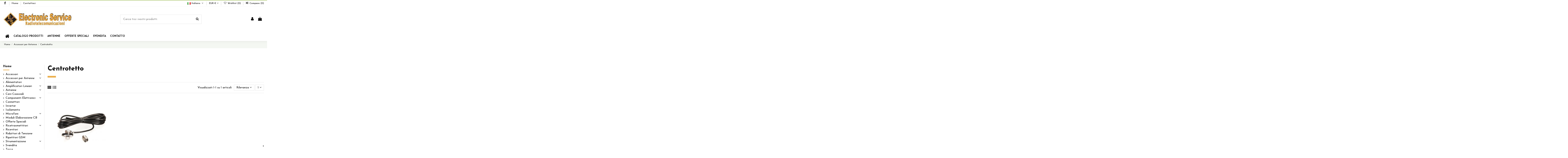

--- FILE ---
content_type: text/html; charset=utf-8
request_url: https://shop.es-radiotel.it/it/52-centrotetto-antenne
body_size: 21250
content:
<!doctype html>
<html lang="it">

<head>
    
        
  <meta charset="utf-8">


  <meta http-equiv="x-ua-compatible" content="ie=edge">



  


  
  



  <title>Centrotetto Antenne Radiocomunicazione</title>
  
    
  
  
    
  
  <meta name="description" content="Centrotetto Antenne Radiocomunicazione">
  <meta name="keywords" content="">
    
      <link rel="canonical" href="https://shop.es-radiotel.it/it/52-centrotetto-antenne">
    

  
          <link rel="alternate" href="https://shop.es-radiotel.it/it/52-centrotetto-antenne" hreflang="it">
            <link rel="alternate" href="https://shop.es-radiotel.it/it/52-centrotetto-antenne" hreflang="x-default">
                <link rel="alternate" href="https://shop.es-radiotel.it/en/52-centre-roof-mounts" hreflang="en-us">
            

  
     <script type="application/ld+json">
 {
   "@context": "https://schema.org",
   "@type": "Organization",
   "name" : "Electronic Service di Lorenzo Anzalone",
   "url" : "https://shop.es-radiotel.it/it/"
       ,"logo": {
       "@type": "ImageObject",
       "url":"https://shop.es-radiotel.it/img/logo-1676643459.jpg"
     }
    }
</script>

<script type="application/ld+json">
  {
    "@context": "https://schema.org",
    "@type": "WebPage",
    "isPartOf": {
      "@type": "WebSite",
      "url":  "https://shop.es-radiotel.it/it/",
      "name": "Electronic Service di Lorenzo Anzalone"
    },
    "name": "Centrotetto Antenne Radiocomunicazione",
    "url":  "https://shop.es-radiotel.it/it/52-centrotetto-antenne"
  }
</script>


  <script type="application/ld+json">
    {
      "@context": "https://schema.org",
      "@type": "BreadcrumbList",
      "itemListElement": [
                  {
            "@type": "ListItem",
            "position": 1,
            "name": "Home",
            "item": "https://shop.es-radiotel.it/it/"
          },              {
            "@type": "ListItem",
            "position": 2,
            "name": "Accessori per Antenne",
            "item": "https://shop.es-radiotel.it/it/44-accessori-per-antenne"
          },              {
            "@type": "ListItem",
            "position": 3,
            "name": "Centrotetto",
            "item": "https://shop.es-radiotel.it/it/52-centrotetto-antenne"
          }          ]
    }
  </script>


  

  
    <script type="application/ld+json">
  {
    "@context": "https://schema.org",
    "@type": "ItemList",
    "itemListElement": [
            {
        "@type": "ListItem",
        "position": 1,
        "name": "Midland T301 - Centro-tetto per antenna",
        "url": "https://shop.es-radiotel.it/it/centrotetto-antenne/204-mcentrotetto-cavo-per-antenna.html"
      }        ]
  }
</script>


  
    
  



    <meta property="og:title" content="Centrotetto Antenne Radiocomunicazione"/>
    <meta property="og:url" content="https://shop.es-radiotel.it/it/52-centrotetto-antenne"/>
    <meta property="og:site_name" content="Electronic Service di Lorenzo Anzalone"/>
    <meta property="og:description" content="Centrotetto Antenne Radiocomunicazione">
    <meta property="og:type" content="website">


            
          <meta property="og:image" content="https://shop.es-radiotel.it/img/logo-1676643459.jpg" />
    
    





      <meta name="viewport" content="initial-scale=1,user-scalable=no,maximum-scale=1,width=device-width">
  


  <meta name="theme-color" content="#ebb04e">
  <meta name="msapplication-navbutton-color" content="#ebb04e">


  <link rel="icon" type="image/vnd.microsoft.icon" href="https://shop.es-radiotel.it/img/favicon.ico?1679642844">
  <link rel="shortcut icon" type="image/x-icon" href="https://shop.es-radiotel.it/img/favicon.ico?1679642844">
    




    <link rel="stylesheet" href="https://shop.es-radiotel.it/themes/warehouse/assets/css/theme.css" type="text/css" media="all">
  <link rel="stylesheet" href="https://shop.es-radiotel.it/modules/paypal/views/css/paypal_fo.css" type="text/css" media="all">
  <link rel="stylesheet" href="https://shop.es-radiotel.it/themes/warehouse/modules/ps_facetedsearch/views/dist/front.css" type="text/css" media="all">
  <link rel="stylesheet" href="https://shop.es-radiotel.it/themes/warehouse/modules/productcomments/views/css/productcomments.css" type="text/css" media="all">
  <link rel="stylesheet" href="https://shop.es-radiotel.it/modules/revsliderprestashop/public/assets/css/rs6.css" type="text/css" media="all">
  <link rel="stylesheet" href="https://shop.es-radiotel.it/modules/iqitcountdown/views/css/front.css" type="text/css" media="all">
  <link rel="stylesheet" href="https://shop.es-radiotel.it/modules/advancedemailguard/views/css/front.css" type="text/css" media="all">
  <link rel="stylesheet" href="https://shop.es-radiotel.it/js/jquery/ui/themes/base/minified/jquery-ui.min.css" type="text/css" media="all">
  <link rel="stylesheet" href="https://shop.es-radiotel.it/js/jquery/ui/themes/base/minified/jquery.ui.theme.min.css" type="text/css" media="all">
  <link rel="stylesheet" href="https://shop.es-radiotel.it/js/jquery/plugins/fancybox/jquery.fancybox.css" type="text/css" media="all">
  <link rel="stylesheet" href="https://shop.es-radiotel.it/themes/warehouse/modules/ph_simpleblog/views/css/ph_simpleblog-17.css" type="text/css" media="all">
  <link rel="stylesheet" href="https://shop.es-radiotel.it/modules/ph_simpleblog/css/custom.css" type="text/css" media="all">
  <link rel="stylesheet" href="https://shop.es-radiotel.it/modules/iqitsociallogin/views/css/front.css" type="text/css" media="all">
  <link rel="stylesheet" href="https://shop.es-radiotel.it/modules/iqitmegamenu/views/css/front.css" type="text/css" media="all">
  <link rel="stylesheet" href="https://shop.es-radiotel.it/modules/iqitsizecharts/views/css/front.css" type="text/css" media="all">
  <link rel="stylesheet" href="https://shop.es-radiotel.it/modules/iqitthemeeditor/views/css/custom_s_1.css" type="text/css" media="all">
  <link rel="stylesheet" href="https://shop.es-radiotel.it/modules/iqitwishlist/views/css/front.css" type="text/css" media="all">
  <link rel="stylesheet" href="https://shop.es-radiotel.it/modules/iqitreviews/views/css/front.css" type="text/css" media="all">
  <link rel="stylesheet" href="https://shop.es-radiotel.it/modules/iqitcompare/views/css/front.css" type="text/css" media="all">
  <link rel="stylesheet" href="https://shop.es-radiotel.it/modules/iqitelementor/views/css/frontend.min.css" type="text/css" media="all">
  <link rel="stylesheet" href="https://shop.es-radiotel.it/modules/iqitextendedproduct/views/css/front.css" type="text/css" media="all">
  <link rel="stylesheet" href="https://shop.es-radiotel.it/modules/iqitmegamenu/views/css/iqitmegamenu_s_1.css" type="text/css" media="all">
  <link rel="stylesheet" href="https://shop.es-radiotel.it/themes/warehouse/assets/css/custom.css" type="text/css" media="all">




<link rel="preload" as="font"
      href="https://shop.es-radiotel.it/themes/warehouse/assets/css/font-awesome/fonts/fontawesome-webfont.woff?v=4.7.0"
      type="font/woff" crossorigin="anonymous">
<link rel="preload" as="font"
      href="https://shop.es-radiotel.it/themes/warehouse/assets/css/font-awesome/fonts/fontawesome-webfont.woff2?v=4.7.0"
      type="font/woff2" crossorigin="anonymous">


<link  rel="preload stylesheet"  as="style" href="https://shop.es-radiotel.it/themes/warehouse/assets/css/font-awesome/css/font-awesome-preload.css"
       type="text/css" crossorigin="anonymous">





  

  <script>
        var AdvancedEmailGuardData = {"meta":{"isGDPREnabled":true,"isLegacyOPCEnabled":false,"isLegacyMAModuleEnabled":false,"validationError":null},"settings":{"recaptcha":{"type":"v3","key":"6LcfYPQkAAAAAIBHMmFqSNW-wO6Ei7KP04TuFpiT","forms":{"contact_us":{"size":"normal","align":"offset","offset":3},"register":{"size":"normal","align":"center","offset":1},"login":{"size":"normal","align":"center","offset":1},"reset_password":{"size":"normal","align":"center","offset":1},"quick_order":{"size":"normal","align":"center","offset":1},"newsletter":{"size":"normal","align":"left","offset":1},"write_review":{"size":"normal","align":"left","offset":1},"notify_when_in_stock":{"size":"normal","align":"left","offset":1},"send_to_friend":{"size":"normal","align":"left","offset":1}},"language":"shop","theme":"dark","position":"inline","hidden":false,"deferred":true}},"context":{"ps":{"v17":true,"v17pc":true,"v17ch":true,"v16":false,"v161":false,"v15":false},"languageCode":"it","pageName":"category"},"trans":{"genericError":"Si \u00e8 verificato un errore, riprovare."}};
        var elementorFrontendConfig = {"isEditMode":"","stretchedSectionContainer":"","instagramToken":false,"is_rtl":false,"ajax_csfr_token_url":"https:\/\/shop.es-radiotel.it\/it\/module\/iqitelementor\/Actions?process=handleCsfrToken&ajax=1"};
        var iqitTheme = {"rm_sticky":"0","rm_breakpoint":0,"op_preloader":"0","cart_style":"floating","cart_confirmation":"modal","h_layout":"2","f_fixed":"","f_layout":"2","h_absolute":"0","h_sticky":"menu","hw_width":"inherit","mm_content":"accordion","hm_submenu_width":"fullwidth","h_search_type":"full","pl_lazyload":true,"pl_infinity":true,"pl_rollover":true,"pl_crsl_autoplay":true,"pl_slider_ld":3,"pl_slider_d":3,"pl_slider_t":2,"pl_slider_p":2,"pp_thumbs":"bottom","pp_zoom":"modalzoom","pp_image_layout":"carousel","pp_tabs":"tabha","pl_grid_qty":false};
        var iqitcompare = {"nbProducts":0};
        var iqitcountdown_days = "d.";
        var iqitextendedproduct = {"speed":"70","hook":"modal"};
        var iqitfdc_from = 0;
        var iqitmegamenu = {"sticky":"false","containerSelector":"#wrapper > .container"};
        var iqitreviews = [];
        var iqitwishlist = {"nbProducts":0};
        var prestashop = {"cart":{"products":[],"totals":{"total":{"type":"total","label":"Totale","amount":0,"value":"0,00\u00a0\u20ac"},"total_including_tax":{"type":"total","label":"Totale (tasse incl.)","amount":0,"value":"0,00\u00a0\u20ac"},"total_excluding_tax":{"type":"total","label":"Totale (tasse escl.)","amount":0,"value":"0,00\u00a0\u20ac"}},"subtotals":{"products":{"type":"products","label":"Totale parziale","amount":0,"value":"0,00\u00a0\u20ac"},"discounts":null,"shipping":{"type":"shipping","label":"Spedizione","amount":0,"value":""},"tax":null},"products_count":0,"summary_string":"0 articoli","vouchers":{"allowed":1,"added":[]},"discounts":[],"minimalPurchase":0,"minimalPurchaseRequired":""},"currency":{"id":1,"name":"Euro","iso_code":"EUR","iso_code_num":"978","sign":"\u20ac"},"customer":{"lastname":null,"firstname":null,"email":null,"birthday":null,"newsletter":null,"newsletter_date_add":null,"optin":null,"website":null,"company":null,"siret":null,"ape":null,"is_logged":false,"gender":{"type":null,"name":null},"addresses":[]},"language":{"name":"Italiano (Italian)","iso_code":"it","locale":"it-IT","language_code":"it","is_rtl":"0","date_format_lite":"d\/m\/Y","date_format_full":"d\/m\/Y H:i:s","id":1},"page":{"title":"","canonical":"https:\/\/shop.es-radiotel.it\/it\/52-centrotetto-antenne","meta":{"title":"Centrotetto Antenne Radiocomunicazione","description":"Centrotetto Antenne Radiocomunicazione","keywords":"","robots":"index"},"page_name":"category","body_classes":{"lang-it":true,"lang-rtl":false,"country-IT":true,"currency-EUR":true,"layout-left-column":true,"page-category":true,"tax-display-enabled":true,"page-customer-account":false,"category-id-52":true,"category-Centrotetto":true,"category-id-parent-44":true,"category-depth-level-3":true},"admin_notifications":[],"password-policy":{"feedbacks":{"0":"Molto debole","1":"Debole","2":"Media","3":"Forte","4":"Molto forte","Straight rows of keys are easy to guess":"I tasti consecutivi sono facili da indovinare","Short keyboard patterns are easy to guess":"Gli schemi brevi sulla tastiera sono facili da indovinare","Use a longer keyboard pattern with more turns":"Utilizza uno schema pi\u00f9 lungo sulla tastiera con pi\u00f9 variazioni","Repeats like \"aaa\" are easy to guess":"Le ripetizioni come \u201caaa\u201d sono facili da indovinare","Repeats like \"abcabcabc\" are only slightly harder to guess than \"abc\"":"Le ripetizioni come \u201cabcabcabc\u201d sono solo leggermente pi\u00f9 difficili da indovinare rispetto ad \u201cabc\u201d","Sequences like abc or 6543 are easy to guess":"Sequences like \"abc\" or \"6543\" are easy to guess","Recent years are easy to guess":"Gli anni recenti sono facili da indovinare","Dates are often easy to guess":"Le date sono spesso facili da indovinare","This is a top-10 common password":"Questa \u00e8 una delle 10 password pi\u00f9 comuni","This is a top-100 common password":"Questa \u00e8 una delle 100 password pi\u00f9 comuni","This is a very common password":"Questa password \u00e8 molto comune","This is similar to a commonly used password":"Questa password \u00e8 simile a un\u2019altra comunemente utilizzata","A word by itself is easy to guess":"Una parola di per s\u00e9 \u00e8 facile da indovinare","Names and surnames by themselves are easy to guess":"Nomi e cognomi sono di per s\u00e9 facili da indovinare","Common names and surnames are easy to guess":"Nomi e cognomi comuni sono facili da indovinare","Use a few words, avoid common phrases":"Utilizza diverse parole, evita le frasi comuni","No need for symbols, digits, or uppercase letters":"Nessun bisogno di simboli, cifre o lettere maiuscole","Avoid repeated words and characters":"Evita parole e caratteri ripetuti","Avoid sequences":"Evita le sequenze","Avoid recent years":"Evita gli anni recenti","Avoid years that are associated with you":"Evita gli anni associati a te","Avoid dates and years that are associated with you":"Evita date e anni associati a te","Capitalization doesn't help very much":"Le maiuscole non sono molto efficaci","All-uppercase is almost as easy to guess as all-lowercase":"Tutto maiuscolo \u00e8 quasi altrettanto facile da indovinare di tutto minuscolo","Reversed words aren't much harder to guess":"Le parole al contrario non sono molto pi\u00f9 difficili da indovinare","Predictable substitutions like '@' instead of 'a' don't help very much":"Predictable substitutions like \"@\" instead of \"a\" don't help very much","Add another word or two. Uncommon words are better.":"Aggiungi una o due parole in pi\u00f9. Le parole insolite sono pi\u00f9 sicure."}}},"shop":{"name":"Electronic Service di Lorenzo Anzalone","logo":"https:\/\/shop.es-radiotel.it\/img\/logo-1676643459.jpg","stores_icon":"https:\/\/shop.es-radiotel.it\/img\/logo_stores.png","favicon":"https:\/\/shop.es-radiotel.it\/img\/favicon.ico"},"core_js_public_path":"\/themes\/","urls":{"base_url":"https:\/\/shop.es-radiotel.it\/","current_url":"https:\/\/shop.es-radiotel.it\/it\/52-centrotetto-antenne","shop_domain_url":"https:\/\/shop.es-radiotel.it","img_ps_url":"https:\/\/shop.es-radiotel.it\/img\/","img_cat_url":"https:\/\/shop.es-radiotel.it\/img\/c\/","img_lang_url":"https:\/\/shop.es-radiotel.it\/img\/l\/","img_prod_url":"https:\/\/shop.es-radiotel.it\/img\/p\/","img_manu_url":"https:\/\/shop.es-radiotel.it\/img\/m\/","img_sup_url":"https:\/\/shop.es-radiotel.it\/img\/su\/","img_ship_url":"https:\/\/shop.es-radiotel.it\/img\/s\/","img_store_url":"https:\/\/shop.es-radiotel.it\/img\/st\/","img_col_url":"https:\/\/shop.es-radiotel.it\/img\/co\/","img_url":"https:\/\/shop.es-radiotel.it\/themes\/warehouse\/assets\/img\/","css_url":"https:\/\/shop.es-radiotel.it\/themes\/warehouse\/assets\/css\/","js_url":"https:\/\/shop.es-radiotel.it\/themes\/warehouse\/assets\/js\/","pic_url":"https:\/\/shop.es-radiotel.it\/upload\/","theme_assets":"https:\/\/shop.es-radiotel.it\/themes\/warehouse\/assets\/","pages":{"address":"https:\/\/shop.es-radiotel.it\/it\/indirizzo","addresses":"https:\/\/shop.es-radiotel.it\/it\/indirizzi","authentication":"https:\/\/shop.es-radiotel.it\/it\/login","manufacturer":"https:\/\/shop.es-radiotel.it\/it\/produttori","cart":"https:\/\/shop.es-radiotel.it\/it\/carrello","category":"https:\/\/shop.es-radiotel.it\/it\/index.php?controller=category","cms":"https:\/\/shop.es-radiotel.it\/it\/index.php?controller=cms","contact":"https:\/\/shop.es-radiotel.it\/it\/contattaci","discount":"https:\/\/shop.es-radiotel.it\/it\/buoni-sconto","guest_tracking":"https:\/\/shop.es-radiotel.it\/it\/tracciatura-ospite","history":"https:\/\/shop.es-radiotel.it\/it\/cronologia-ordini","identity":"https:\/\/shop.es-radiotel.it\/it\/dati-personali","index":"https:\/\/shop.es-radiotel.it\/it\/","my_account":"https:\/\/shop.es-radiotel.it\/it\/account","order_confirmation":"https:\/\/shop.es-radiotel.it\/it\/conferma-ordine","order_detail":"https:\/\/shop.es-radiotel.it\/it\/index.php?controller=order-detail","order_follow":"https:\/\/shop.es-radiotel.it\/it\/segui-ordine","order":"https:\/\/shop.es-radiotel.it\/it\/ordine","order_return":"https:\/\/shop.es-radiotel.it\/it\/index.php?controller=order-return","order_slip":"https:\/\/shop.es-radiotel.it\/it\/buono-ordine","pagenotfound":"https:\/\/shop.es-radiotel.it\/it\/pagina-non-trovata","password":"https:\/\/shop.es-radiotel.it\/it\/recupero-password","pdf_invoice":"https:\/\/shop.es-radiotel.it\/it\/index.php?controller=pdf-invoice","pdf_order_return":"https:\/\/shop.es-radiotel.it\/it\/index.php?controller=pdf-order-return","pdf_order_slip":"https:\/\/shop.es-radiotel.it\/it\/index.php?controller=pdf-order-slip","prices_drop":"https:\/\/shop.es-radiotel.it\/it\/offerte","product":"https:\/\/shop.es-radiotel.it\/it\/index.php?controller=product","registration":"https:\/\/shop.es-radiotel.it\/it\/index.php?controller=registration","search":"https:\/\/shop.es-radiotel.it\/it\/ricerca","sitemap":"https:\/\/shop.es-radiotel.it\/it\/mappa-del-sito","stores":"https:\/\/shop.es-radiotel.it\/it\/negozi","supplier":"https:\/\/shop.es-radiotel.it\/it\/fornitori","brands":"https:\/\/shop.es-radiotel.it\/it\/produttori","register":"https:\/\/shop.es-radiotel.it\/it\/index.php?controller=registration","order_login":"https:\/\/shop.es-radiotel.it\/it\/ordine?login=1"},"alternative_langs":{"it":"https:\/\/shop.es-radiotel.it\/it\/52-centrotetto-antenne","en-us":"https:\/\/shop.es-radiotel.it\/en\/52-centre-roof-mounts"},"actions":{"logout":"https:\/\/shop.es-radiotel.it\/it\/?mylogout="},"no_picture_image":{"bySize":{"small_default":{"url":"https:\/\/shop.es-radiotel.it\/img\/p\/it-default-small_default.jpg","width":98,"height":127},"cart_default":{"url":"https:\/\/shop.es-radiotel.it\/img\/p\/it-default-cart_default.jpg","width":125,"height":162},"home_default":{"url":"https:\/\/shop.es-radiotel.it\/img\/p\/it-default-home_default.jpg","width":236,"height":305},"large_default":{"url":"https:\/\/shop.es-radiotel.it\/img\/p\/it-default-large_default.jpg","width":381,"height":492},"medium_default":{"url":"https:\/\/shop.es-radiotel.it\/img\/p\/it-default-medium_default.jpg","width":452,"height":584},"thickbox_default":{"url":"https:\/\/shop.es-radiotel.it\/img\/p\/it-default-thickbox_default.jpg","width":1100,"height":1422}},"small":{"url":"https:\/\/shop.es-radiotel.it\/img\/p\/it-default-small_default.jpg","width":98,"height":127},"medium":{"url":"https:\/\/shop.es-radiotel.it\/img\/p\/it-default-large_default.jpg","width":381,"height":492},"large":{"url":"https:\/\/shop.es-radiotel.it\/img\/p\/it-default-thickbox_default.jpg","width":1100,"height":1422},"legend":""}},"configuration":{"display_taxes_label":true,"display_prices_tax_incl":true,"is_catalog":false,"show_prices":true,"opt_in":{"partner":true},"quantity_discount":{"type":"discount","label":"Sconto unit\u00e0"},"voucher_enabled":1,"return_enabled":0},"field_required":[],"breadcrumb":{"links":[{"title":"Home","url":"https:\/\/shop.es-radiotel.it\/it\/"},{"title":"Accessori per Antenne","url":"https:\/\/shop.es-radiotel.it\/it\/44-accessori-per-antenne"},{"title":"Centrotetto","url":"https:\/\/shop.es-radiotel.it\/it\/52-centrotetto-antenne"}],"count":3},"link":{"protocol_link":"https:\/\/","protocol_content":"https:\/\/"},"time":1769076526,"static_token":"f1a75a2e495af15e1d47243704095268","token":"236fa2e9302fd09e2edb3f35e216ef71","debug":false};
        var psemailsubscription_subscription = "https:\/\/shop.es-radiotel.it\/it\/module\/ps_emailsubscription\/subscription";
      </script>



  <script type="text/javascript">
var _iub = _iub || [];
_iub.csConfiguration = {"askConsentAtCookiePolicyUpdate":true,"countryDetection":true,"enableLgpd":true,"enableUspr":true,"floatingPreferencesButtonDisplay":"bottom-right","lang":"it","lgpdAppliesGlobally":false,"perPurposeConsent":true,"siteId":3029215,"whitelabel":false,"cookiePolicyId":43166558, "banner":{ "acceptButtonDisplay":true,"closeButtonDisplay":false,"customizeButtonDisplay":true,"explicitWithdrawal":true,"listPurposes":true,"position":"float-top-center","rejectButtonDisplay":true,"showPurposesToggles":true }};
</script>
<script type="text/javascript" src="//cdn.iubenda.com/cs/gpp/stub.js"></script>
<script type="text/javascript" src="//cdn.iubenda.com/cs/iubenda_cs.js" charset="UTF-8" async></script>
			<script type='text/javascript'>
				var iCallback = function(){};

				if('callback' in _iub.csConfiguration) {
					if('onConsentGiven' in _iub.csConfiguration.callback) iCallback = _iub.csConfiguration.callback.onConsentGiven;

					_iub.csConfiguration.callback.onConsentGiven = function() {
						iCallback();

						jQuery('noscript._no_script_iub').each(function (a, b) { var el = jQuery(b); el.after(el.html()); });
					};
				};
			</script>
<!-- START OF DOOFINDER SCRIPT -->
  <script>
    const dfLayerOptions = {
      installationId: "af10e89a-c588-46e9-b1e8-7b87f6e8bbaa",
      zone: "eu1",
      language: "it",
      currency: "EUR"
    };
    (function (l, a, y, e, r, s) {
      r = l.createElement(a); r.onload = e; r.async = 1; r.src = y;
      s = l.getElementsByTagName(a)[0]; s.parentNode.insertBefore(r, s);
    })(document, 'script', 'https://cdn.doofinder.com/livelayer/1/js/loader.min.js', function () {
      doofinderLoader.load(dfLayerOptions);
    });

    document.addEventListener('doofinder.cart.add', function(event) {

      const checkIfCartItemHasVariation = (cartObject) => {
        return (cartObject.item_id === cartObject.grouping_id) ? false : true;
      };

      /**
      * Returns only ID from string
      */
      const sanitizeVariationID = (variationID) => {
        return variationID.replace(/\D/g, "")
      };

      doofinderManageCart({
        cartURL          : "https://shop.es-radiotel.it/it/carrello",  /* required for prestashop 1.7, in previous versions it will be empty. */
        cartToken        : "f1a75a2e495af15e1d47243704095268",
        productID        : checkIfCartItemHasVariation(event.detail) ? event.detail.grouping_id : event.detail.item_id,
        customizationID  : checkIfCartItemHasVariation(event.detail) ? sanitizeVariationID(event.detail.item_id) : 0,   /* If there are no combinations, the value will be 0 */
        cuantity         : event.detail.amount,
      });
    });
  </script>
<!-- END OF DOOFINDER SCRIPT -->



    
    
     <!-- Google tag (gtag.js) -->
<script async src="https://www.googletagmanager.com/gtag/js?id=G-9WW62GG5XL"></script>
<script>
  window.dataLayer = window.dataLayer || [];
  function gtag(){dataLayer.push(arguments);}
  gtag('js', new Date());

  gtag('config', 'G-9WW62GG5XL');
</script> </head>

<body id="category" class="lang-it country-it currency-eur layout-left-column page-category tax-display-enabled category-id-52 category-centrotetto category-id-parent-44 category-depth-level-3 body-desktop-header-style-w-2">


    




    


<main id="main-page-content"  >
    
            

    <header id="header" class="desktop-header-style-w-2">
        
            
  <div class="header-banner">
    
  </div>




            <div class="container">
        <nav class="header-nav">
    
        <div class="row justify-content-between">
            <div class="col col-auto col-md left-nav">
                 <div class="d-inline-block"> 

<ul class="social-links _topbar" itemscope itemtype="https://schema.org/Organization" itemid="#store-organization">
    <li class="facebook"><a itemprop="sameAs" href="https://www.facebook.com/ElectronicServiceRadiotel/" target="_blank" rel="noreferrer noopener"><i class="fa fa-facebook fa-fw" aria-hidden="true"></i></a></li>              </ul>

 </div>                             <div class="block-iqitlinksmanager block-iqitlinksmanager-2 block-links-inline d-inline-block">
            <ul>
                                                            <li>
                            <a
                                    href="https://shop.es-radiotel.it/it/content/category/1-home"
                                    title=""                                                                >
                                Home
                            </a>
                        </li>
                                                                                <li>
                            <a
                                    href="https://shop.es-radiotel.it/it/contattaci"
                                    title="Si può usare il nostro modulo per contattarci"                                                                >
                                Contattaci
                            </a>
                        </li>
                                                </ul>
        </div>
    
            </div>
            <div class="col col-auto center-nav text-center">
                
             </div>
            <div class="col col-auto col-md right-nav text-right">
                

<div id="language_selector" class="d-inline-block">
    <div class="language-selector-wrapper d-inline-block">
        <div class="language-selector dropdown js-dropdown">
            <a class="expand-more" data-toggle="dropdown" data-iso-code="it"><img width="16" height="11" src="https://shop.es-radiotel.it/img/l/1.jpg" alt="Italiano" class="img-fluid lang-flag" /> Italiano <i class="fa fa-angle-down fa-fw" aria-hidden="true"></i></a>
            <div class="dropdown-menu">
                <ul>
                                            <li  class="current" >
                            <a href="https://shop.es-radiotel.it/it/52-centrotetto-antenne" rel="alternate" hreflang="it"
                               class="dropdown-item"><img width="16" height="11" src="https://shop.es-radiotel.it/img/l/1.jpg" alt="Italiano" class="img-fluid lang-flag"  data-iso-code="it"/> Italiano</a>
                        </li>
                                            <li >
                            <a href="https://shop.es-radiotel.it/en/52-centre-roof-mounts" rel="alternate" hreflang="en"
                               class="dropdown-item"><img width="16" height="11" src="https://shop.es-radiotel.it/img/l/2.jpg" alt="English" class="img-fluid lang-flag"  data-iso-code="en"/> English</a>
                        </li>
                                    </ul>
            </div>
        </div>
    </div>
</div>
<div id="currency_selector" class="d-inline-block">
    <div class="currency-selector dropdown js-dropdown d-inline-block">
        <a class="expand-more" data-toggle="dropdown">EUR  € <i class="fa fa-angle-down" aria-hidden="true"></i></a>
        <div class="dropdown-menu">
            <ul>
                                    <li  class="current" >
                        <a title="Euro" rel="nofollow" href="https://shop.es-radiotel.it/it/52-centrotetto-antenne?SubmitCurrency=1&amp;id_currency=1"
                           class="dropdown-item">EUR  €</a>
                    </li>
                                    <li >
                        <a title="Dollaro statunitense" rel="nofollow" href="https://shop.es-radiotel.it/it/52-centrotetto-antenne?SubmitCurrency=1&amp;id_currency=2"
                           class="dropdown-item">USD  $</a>
                    </li>
                            </ul>
        </div>
    </div>
</div>

<div class="d-inline-block">
    <a href="//shop.es-radiotel.it/it/module/iqitwishlist/view">
        <i class="fa fa-heart-o fa-fw" aria-hidden="true"></i> Wishlist (<span
                id="iqitwishlist-nb"></span>)
    </a>
</div>
<div class="d-inline-block">
    <a href="//shop.es-radiotel.it/it/module/iqitcompare/comparator">
        <i class="fa fa-random fa-fw" aria-hidden="true"></i> <span>Compare (<span
                    id="iqitcompare-nb"></span>)</span>
    </a>
</div>

             </div>
        </div>

                        </nav>
            </div>
        



<div id="desktop-header" class="desktop-header-style-2">
    
            
<div class="header-top">
    <div id="desktop-header-container" class="container">
        <div class="row align-items-center">
                            <div class="col col-auto col-header-left">
                    <div id="desktop_logo">
                        
  <a href="https://shop.es-radiotel.it/it/">
    <img class="logo img-fluid"
         src="https://shop.es-radiotel.it/img/logo-1676643459.jpg"
                  alt="Electronic Service di Lorenzo Anzalone"
         width="336"
         height="80"
    >
  </a>

                    </div>
                    
                </div>
                <div class="col col-header-center">
                                        <!-- Block search module TOP -->

<!-- Block search module TOP -->
<div id="search_widget" class="search-widget" data-search-controller-url="https://shop.es-radiotel.it/it/module/iqitsearch/searchiqit">
    <form method="get" action="https://shop.es-radiotel.it/it/module/iqitsearch/searchiqit">
        <div class="input-group">
            <input type="text" name="s" value="" data-all-text="Mostra tutti i risultati"
                   data-blog-text="Blog"
                   data-product-text="Prodotto"
                   data-brands-text="Marchio"
                   autocomplete="off" autocorrect="off" autocapitalize="off" spellcheck="false"
                   placeholder="Cerca tra i nostri prodotti" class="form-control form-search-control" />
            <button type="submit" class="search-btn">
                <i class="fa fa-search"></i>
            </button>
        </div>
    </form>
</div>
<!-- /Block search module TOP -->

<!-- /Block search module TOP -->


                    
                </div>
                        <div class="col col-auto col-header-right">
                <div class="row no-gutters justify-content-end">

                    
                                            <div id="header-user-btn" class="col col-auto header-btn-w header-user-btn-w">
            <a href="https://shop.es-radiotel.it/it/login?back=https%3A%2F%2Fshop.es-radiotel.it%2Fit%2F52-centrotetto-antenne"
           title="Accedi al tuo account cliente"
           rel="nofollow" class="header-btn header-user-btn">
            <i class="fa fa-user fa-fw icon" aria-hidden="true"></i>
            <span class="title">Accedi</span>
        </a>
    </div>









                                        

                    

                                            
                                                    <div id="ps-shoppingcart-wrapper" class="col col-auto">
    <div id="ps-shoppingcart"
         class="header-btn-w header-cart-btn-w ps-shoppingcart dropdown">
         <div id="blockcart" class="blockcart cart-preview"
         data-refresh-url="//shop.es-radiotel.it/it/module/ps_shoppingcart/ajax">
        <a id="cart-toogle" class="cart-toogle header-btn header-cart-btn" data-toggle="dropdown" data-display="static">
            <i class="fa fa-shopping-bag fa-fw icon" aria-hidden="true"><span class="cart-products-count-btn  d-none">0</span></i>
            <span class="info-wrapper">
            <span class="title">Carrello</span>
            <span class="cart-toggle-details">
            <span class="text-faded cart-separator"> / </span>
                            Empty
                        </span>
            </span>
        </a>
        <div id="_desktop_blockcart-content" class="dropdown-menu-custom dropdown-menu">
    <div id="blockcart-content" class="blockcart-content" >
        <div class="cart-title">
            <span class="modal-title">Your cart</span>
            <button type="button" id="js-cart-close" class="close">
                <span>×</span>
            </button>
            <hr>
        </div>
                    <span class="no-items">Non ci sono più articoli nel tuo carrello</span>
            </div>
</div> </div>




    </div>
</div>
                                                
                                    </div>
                
            </div>
            <div class="col-12">
                <div class="row">
                    
                </div>
            </div>
        </div>
    </div>
</div>
<div class="container iqit-megamenu-container"><div id="iqitmegamenu-wrapper" class="iqitmegamenu-wrapper iqitmegamenu-all">
	<div class="container container-iqitmegamenu">
		<div id="iqitmegamenu-horizontal" class="iqitmegamenu  clearfix" role="navigation">

						
			<nav id="cbp-hrmenu" class="cbp-hrmenu cbp-horizontal cbp-hrsub-narrow">
				<ul>
											<li id="cbp-hrmenu-tab-1"
							class="cbp-hrmenu-tab cbp-hrmenu-tab-1 cbp-onlyicon ">
							<a href="https://shop.es-radiotel.it/it/" class="nav-link" 
										>
										

										<span class="cbp-tab-title"> <i
												class="icon fa fa-home cbp-mainlink-icon"></i>
											</span>
																			</a>
																</li>
												<li id="cbp-hrmenu-tab-3"
							class="cbp-hrmenu-tab cbp-hrmenu-tab-3  cbp-has-submeu">
							<a href="https://shop.es-radiotel.it/it/22-amplificatori-lineari" class="nav-link" 
										>
										

										<span class="cbp-tab-title">
											Catalogo prodotti											<i class="fa fa-angle-down cbp-submenu-aindicator"></i></span>
																			</a>
																			<div class="cbp-hrsub col-12">
											<div class="cbp-hrsub-inner">
												<div class="container iqitmegamenu-submenu-container">
																											<div class="cbp-tabs-container">
															<div class="row no-gutters">
																<div class="tabs-links col-2">
																	<ul class="cbp-hrsub-tabs-names cbp-tabs-names">
																																																									<li class="innertab-10 ">
																					<a data-target="#iq-10-innertab-3"
																						 href="https://shop.es-radiotel.it/it/"
																																												class="nav-link active">
																																																																		Catalogo 																																												<i
																							class="fa fa-angle-right cbp-submenu-it-indicator"></i></a><span
																						class="cbp-inner-border-hider"></span>
																				</li>
																																																						</ul>
																</div>

																																	<div class="tab-content col-10">
																																					<div class="tab-pane cbp-tab-pane active innertabcontent-10"
																				id="iq-10-innertab-3" role="tabpanel">

																																									<div class="clearfix">
																																													




<div class="row menu_row menu-element  first_rows menu-element-id-1">
                

                                                




    <div class="col-12 cbp-menu-column cbp-menu-element menu-element-id-2 ">
        <div class="cbp-menu-column-inner">
                        
                
                
                    
                                                    <div class="row cbp-categories-row">
                                                                                                            <div class="col-3">
                                            <div class="cbp-category-link-w"><a href="https://shop.es-radiotel.it/it/12-ricetrasmettitori"
                                                                                class="cbp-column-title nav-link cbp-category-title">Ricetrasmettitori</a>
                                                                                                                                                    
    <ul class="cbp-links cbp-category-tree"><li ><div class="cbp-category-link-w"><a href="https://shop.es-radiotel.it/it/17-ricetrasmettitori-aeronautici">Aeronautici</a></div></li><li ><div class="cbp-category-link-w"><a href="https://shop.es-radiotel.it/it/19-ricetrasmettitori-cb">CB</a></div></li><li ><div class="cbp-category-link-w"><a href="https://shop.es-radiotel.it/it/13-ricetrasmettitori-da-base">Da Base</a></div></li><li ><div class="cbp-category-link-w"><a href="https://shop.es-radiotel.it/it/86-dmr">DMR</a></div></li><li ><div class="cbp-category-link-w"><a href="https://shop.es-radiotel.it/it/16-ricetrasmettitori-nautici">Nautici</a></div></li><li ><div class="cbp-category-link-w"><a href="https://shop.es-radiotel.it/it/14-ricetrasmettitori-palmari">Palmari</a></div></li><li ><div class="cbp-category-link-w"><a href="https://shop.es-radiotel.it/it/20-ricetrasmettitori-ponti-ripetitori">Ponti ripetitori</a></div></li><li ><div class="cbp-category-link-w"><a href="https://shop.es-radiotel.it/it/18-ricetrasmettitori-professionali">Professionali</a></div></li><li ><div class="cbp-category-link-w"><a href="https://shop.es-radiotel.it/it/15-ricetrasmettitori-veicolari">Veicolari</a></div></li></ul>

                                                                                            </div>
                                        </div>
                                                                                                                                                <div class="col-3">
                                            <div class="cbp-category-link-w"><a href="https://shop.es-radiotel.it/it/21-radiocomunicazione-ricevitori"
                                                                                class="cbp-column-title nav-link cbp-category-title">Ricevitori</a>
                                                                                                                                            </div>
                                        </div>
                                                                                                                                                <div class="col-3">
                                            <div class="cbp-category-link-w"><a href="https://shop.es-radiotel.it/it/22-amplificatori-lineari"
                                                                                class="cbp-column-title nav-link cbp-category-title">Amplificatori Lineari</a>
                                                                                                                                                    
    <ul class="cbp-links cbp-category-tree"><li ><div class="cbp-category-link-w"><a href="https://shop.es-radiotel.it/it/83-accessori">Accessori</a></div></li><li ><div class="cbp-category-link-w"><a href="https://shop.es-radiotel.it/it/38-amplificatori-lineari-da-base">Da Base</a></div></li><li ><div class="cbp-category-link-w"><a href="https://shop.es-radiotel.it/it/40-amplificatori-lineari-moduli-schede">Moduli</a></div></li><li ><div class="cbp-category-link-w"><a href="https://shop.es-radiotel.it/it/39-amplificatori-lineari-veicolari">Veicolari</a></div></li></ul>

                                                                                            </div>
                                        </div>
                                                                                                                                                <div class="col-3">
                                            <div class="cbp-category-link-w"><a href="https://shop.es-radiotel.it/it/23-antenne-radiocomunicazione"
                                                                                class="cbp-column-title nav-link cbp-category-title">Antenne</a>
                                                                                                                                                    
    <ul class="cbp-links cbp-category-tree"><li ><div class="cbp-category-link-w"><a href="https://shop.es-radiotel.it/it/41-radiocomunicazione-antenne-da-base">Da Base</a></div></li><li ><div class="cbp-category-link-w"><a href="https://shop.es-radiotel.it/it/81-radiocomunicazione-antenne-nautiche">Nautiche</a></div></li><li ><div class="cbp-category-link-w"><a href="https://shop.es-radiotel.it/it/43-radiocominicazione-antenne-palmari">Palmari</a></div></li><li ><div class="cbp-category-link-w"><a href="https://shop.es-radiotel.it/it/42-radiocomunicazione-antenne-veicolari">Veicolari</a></div></li></ul>

                                                                                            </div>
                                        </div>
                                                                                                                                                <div class="col-3">
                                            <div class="cbp-category-link-w"><a href="https://shop.es-radiotel.it/it/24-radiocomunicazione-alimentatori"
                                                                                class="cbp-column-title nav-link cbp-category-title">Alimentatori</a>
                                                                                                                                            </div>
                                        </div>
                                                                                                                                                <div class="col-3">
                                            <div class="cbp-category-link-w"><a href="https://shop.es-radiotel.it/it/25-power-inverter"
                                                                                class="cbp-column-title nav-link cbp-category-title">Inverter</a>
                                                                                                                                            </div>
                                        </div>
                                                                                                                                                <div class="col-3">
                                            <div class="cbp-category-link-w"><a href="https://shop.es-radiotel.it/it/26-cavi-coassiali"
                                                                                class="cbp-column-title nav-link cbp-category-title">Cavi Coassiali</a>
                                                                                                                                            </div>
                                        </div>
                                                                                                                                                <div class="col-3">
                                            <div class="cbp-category-link-w"><a href="https://shop.es-radiotel.it/it/27-ripetitori-gsm"
                                                                                class="cbp-column-title nav-link cbp-category-title">Ripetitori GSM</a>
                                                                                                                                            </div>
                                        </div>
                                                                                                                                                <div class="col-3">
                                            <div class="cbp-category-link-w"><a href="https://shop.es-radiotel.it/it/28-microfoni-ricetrasmettitori"
                                                                                class="cbp-column-title nav-link cbp-category-title">Microfoni</a>
                                                                                                                                                    
    <ul class="cbp-links cbp-category-tree"><li ><div class="cbp-category-link-w"><a href="https://shop.es-radiotel.it/it/58-microfoni-altoparlanti-ricetrasmettitori">Microfoni Altoparlanti</a></div></li><li ><div class="cbp-category-link-w"><a href="https://shop.es-radiotel.it/it/59-microfoni-auricolari-ricetrasmettitori">Microfoni Auricolari</a></div></li><li ><div class="cbp-category-link-w"><a href="https://shop.es-radiotel.it/it/60-microfoni-da-base-ricetrasmettitori">Microfoni da Base</a></div></li><li ><div class="cbp-category-link-w"><a href="https://shop.es-radiotel.it/it/62-microfoni-mani-libere-ricetrasmettitori">Microfoni Mani Libere</a></div></li><li ><div class="cbp-category-link-w"><a href="https://shop.es-radiotel.it/it/61-microfoni-palmari-ricetrasmettitori">Microfoni Palmari</a></div></li></ul>

                                                                                            </div>
                                        </div>
                                                                                                                                                <div class="col-3">
                                            <div class="cbp-category-link-w"><a href="https://shop.es-radiotel.it/it/29-accessori-ricetrasmettitori"
                                                                                class="cbp-column-title nav-link cbp-category-title">Accessori</a>
                                                                                                                                                    
    <ul class="cbp-links cbp-category-tree"><li ><div class="cbp-category-link-w"><a href="https://shop.es-radiotel.it/it/65-batterie-ricetrasmettitori">Batterie</a></div></li><li ><div class="cbp-category-link-w"><a href="https://shop.es-radiotel.it/it/63-box-altoparlanti-ricetrasmettitori">Box Altoparlanti</a></div></li><li ><div class="cbp-category-link-w"><a href="https://shop.es-radiotel.it/it/70-caricabatterie-ricetrasmettitori">Caricabatterie</a></div></li><li ><div class="cbp-category-link-w"><a href="https://shop.es-radiotel.it/it/66-cavetti-di-raccordo-ricetrasmettitori">Cavetti di Raccordo</a></div></li><li ><div class="cbp-category-link-w"><a href="https://shop.es-radiotel.it/it/68-cavi-di-alimentazione-ricetrasmettitori">Cavi di Alimentazione</a></div></li><li ><div class="cbp-category-link-w"><a href="https://shop.es-radiotel.it/it/69-custodie-ricetrasmettitori">Custodie</a></div></li><li ><div class="cbp-category-link-w"><a href="https://shop.es-radiotel.it/it/64-porta-microfoni-ricetrasmettitori">Porta Microfoni</a></div></li><li ><div class="cbp-category-link-w"><a href="https://shop.es-radiotel.it/it/67-software-e-cavetti-di-programmazione-ricetrasmettitori">Software e Cavetti di Programmazione</a></div></li></ul>

                                                                                            </div>
                                        </div>
                                                                                                                                                <div class="col-3">
                                            <div class="cbp-category-link-w"><a href="https://shop.es-radiotel.it/it/30-torce-ad-alta-potenza"
                                                                                class="cbp-column-title nav-link cbp-category-title">Torce</a>
                                                                                                                                            </div>
                                        </div>
                                                                                                                                                <div class="col-3">
                                            <div class="cbp-category-link-w"><a href="https://shop.es-radiotel.it/it/31-riduttori-di-tensione"
                                                                                class="cbp-column-title nav-link cbp-category-title">Riduttori di Tensione</a>
                                                                                                                                            </div>
                                        </div>
                                                                                                                                                <div class="col-3">
                                            <div class="cbp-category-link-w"><a href="https://shop.es-radiotel.it/it/32-strumentazione-laboratorio-radiocomunicazione"
                                                                                class="cbp-column-title nav-link cbp-category-title">Strumentazione</a>
                                                                                                                                                    
    <ul class="cbp-links cbp-category-tree"><li ><div class="cbp-category-link-w"><a href="https://shop.es-radiotel.it/it/72-analizzatori-di-spettro-radiocomunicazione">Analizzatori di Spettro</a></div></li><li ><div class="cbp-category-link-w"><a href="https://shop.es-radiotel.it/it/85-generatori-rf">Generatori RF</a></div></li><li ><div class="cbp-category-link-w"><a href="https://shop.es-radiotel.it/it/71-rosmetri-wattmetri-radiocomunicazione">Rosmetri/Wattmetri</a></div></li><li ><div class="cbp-category-link-w"><a href="https://shop.es-radiotel.it/it/73-saldatura">Saldatura</a></div></li></ul>

                                                                                            </div>
                                        </div>
                                                                                                                                                <div class="col-3">
                                            <div class="cbp-category-link-w"><a href="https://shop.es-radiotel.it/it/33-connettori-radiocomunicazione"
                                                                                class="cbp-column-title nav-link cbp-category-title">Connettori</a>
                                                                                                                                            </div>
                                        </div>
                                                                                                                                                <div class="col-3">
                                            <div class="cbp-category-link-w"><a href="https://shop.es-radiotel.it/it/34-moduli-elaborazione-cb"
                                                                                class="cbp-column-title nav-link cbp-category-title">Moduli Elaborazione CB</a>
                                                                                                                                            </div>
                                        </div>
                                                                                                                                                <div class="col-3">
                                            <div class="cbp-category-link-w"><a href="https://shop.es-radiotel.it/it/35-usato-garantito-radiocomunicazione"
                                                                                class="cbp-column-title nav-link cbp-category-title">Usato Garantito</a>
                                                                                                                                            </div>
                                        </div>
                                                                                                                                                <div class="col-3">
                                            <div class="cbp-category-link-w"><a href="https://shop.es-radiotel.it/it/36-offerte-speciali-radiocomunicazione"
                                                                                class="cbp-column-title nav-link cbp-category-title">Offerte Speciali</a>
                                                                                                                                            </div>
                                        </div>
                                                                                                                                                <div class="col-3">
                                            <div class="cbp-category-link-w"><a href="https://shop.es-radiotel.it/it/37-svendita-radiocomunicazione"
                                                                                class="cbp-column-title nav-link cbp-category-title">Svendita</a>
                                                                                                                                            </div>
                                        </div>
                                                                                                                                                <div class="col-3">
                                            <div class="cbp-category-link-w"><a href="https://shop.es-radiotel.it/it/74-componenti-elettronici-radiocunicazione"
                                                                                class="cbp-column-title nav-link cbp-category-title">Componenti Elettronici</a>
                                                                                                                                                    
    <ul class="cbp-links cbp-category-tree"><li ><div class="cbp-category-link-w"><a href="https://shop.es-radiotel.it/it/80-display-ricetrasmettitori">Display</a></div></li><li ><div class="cbp-category-link-w"><a href="https://shop.es-radiotel.it/it/78-integrati-radiocomunicazione">Integrati</a></div></li><li ><div class="cbp-category-link-w"><a href="https://shop.es-radiotel.it/it/79-led">LED</a></div></li><li ><div class="cbp-category-link-w"><a href="https://shop.es-radiotel.it/it/76-mosfet-e-moduli-rf">Mosfet e Moduli RF</a></div></li><li ><div class="cbp-category-link-w"><a href="https://shop.es-radiotel.it/it/75-transistor-bipolari">Transistor Bipolari</a></div></li><li ><div class="cbp-category-link-w"><a href="https://shop.es-radiotel.it/it/77-valvole-radiocomunicazione">Valvole</a></div></li></ul>

                                                                                            </div>
                                        </div>
                                                                                                                                                <div class="col-3">
                                            <div class="cbp-category-link-w"><a href="https://shop.es-radiotel.it/it/44-accessori-per-antenne"
                                                                                class="cbp-column-title nav-link cbp-category-title">Accessori per Antenne</a>
                                                                                                                                                    
    <ul class="cbp-links cbp-category-tree"><li ><div class="cbp-category-link-w"><a href="https://shop.es-radiotel.it/it/82-accoppiatori-splitters-antenne">Accoppiatori/Splitters</a></div></li><li ><div class="cbp-category-link-w"><a href="https://shop.es-radiotel.it/it/45-accordatori-d-antenna">Accordatori d&#039;Antenna</a></div></li><li ><div class="cbp-category-link-w"><a href="https://shop.es-radiotel.it/it/46-analizzatori-d-antenna">Analizzatori d&#039;Antenna</a></div></li><li ><div class="cbp-category-link-w"><a href="https://shop.es-radiotel.it/it/56-balun-antenne">Balun</a></div></li><li ><div class="cbp-category-link-w"><a href="https://shop.es-radiotel.it/it/51-basi-magnetiche-antenne">Basi Magnetiche</a></div></li><li ><div class="cbp-category-link-w"><a href="https://shop.es-radiotel.it/it/47-carichi-fittizi">Carichi Fittizi</a></div></li><li ><div class="cbp-category-link-w"><a href="https://shop.es-radiotel.it/it/52-centrotetto-antenne">Centrotetto</a></div></li><li ><div class="cbp-category-link-w"><a href="https://shop.es-radiotel.it/it/50-commutatori-antenna">Commutatori d&#039;Antenna</a></div></li><li ><div class="cbp-category-link-w"><a href="https://shop.es-radiotel.it/it/54-cuscinetti-reggispinta-rotori">Cuscinetti Reggispinta</a></div></li><li ><div class="cbp-category-link-w"><a href="https://shop.es-radiotel.it/it/49-duplexer-triplexer">Duplexer/Triplexer</a></div></li><li ><div class="cbp-category-link-w"><a href="https://shop.es-radiotel.it/it/55-filtri-antenne">Filtri</a></div></li><li ><div class="cbp-category-link-w"><a href="https://shop.es-radiotel.it/it/53-rotori-antenne">Rotori</a></div></li><li ><div class="cbp-category-link-w"><a href="https://shop.es-radiotel.it/it/48-staffesupporti-antenne">Staffe/Supporti Antenne</a></div></li></ul>

                                                                                            </div>
                                        </div>
                                                                                                </div>
                                            
                
            

            
            </div>    </div>
                            
                </div>
																																											</div>
																				
																			</div>
																																			</div>
																
															</div>
														</div>
																									</div>
											</div>
										</div>
																</li>
												<li id="cbp-hrmenu-tab-4"
							class="cbp-hrmenu-tab cbp-hrmenu-tab-4 ">
							<a href="https://shop.es-radiotel.it/it/23-antenne-radiocomunicazione" class="nav-link" 
										>
										

										<span class="cbp-tab-title">
											Antenne</span>
																			</a>
																</li>
												<li id="cbp-hrmenu-tab-5"
							class="cbp-hrmenu-tab cbp-hrmenu-tab-5 ">
							<a href="https://shop.es-radiotel.it/it/36-offerte-speciali-radiocomunicazione" class="nav-link" 
										>
										

										<span class="cbp-tab-title">
											Offerte speciali</span>
																			</a>
																</li>
												<li id="cbp-hrmenu-tab-6"
							class="cbp-hrmenu-tab cbp-hrmenu-tab-6 ">
							<a href="https://shop.es-radiotel.it/it/37-svendita-radiocomunicazione" class="nav-link" 
										>
										

										<span class="cbp-tab-title">
											Svendita</span>
																			</a>
																</li>
												<li id="cbp-hrmenu-tab-7"
							class="cbp-hrmenu-tab cbp-hrmenu-tab-7 ">
							<a href="https://shop.es-radiotel.it/contattaci" class="nav-link" 
										>
										

										<span class="cbp-tab-title">
											Contatto</span>
																			</a>
																</li>
											</ul>
				</nav>
			</div>
		</div>
		<div id="sticky-cart-wrapper"></div>
	</div>

		<div id="_desktop_iqitmegamenu-mobile">
		<div id="iqitmegamenu-mobile"
			class="mobile-menu js-mobile-menu  h-100  d-flex flex-column">

			<div class="mm-panel__header  mobile-menu__header-wrapper px-2 py-2">
				<div class="mobile-menu__header js-mobile-menu__header">

					<button type="button" class="mobile-menu__back-btn js-mobile-menu__back-btn btn">
						<span aria-hidden="true" class="fa fa-angle-left  align-middle mr-4"></span>
						<span class="mobile-menu__title js-mobile-menu__title paragraph-p1 align-middle"></span>
					</button>
					
				</div>
				<button type="button" class="btn btn-icon mobile-menu__close js-mobile-menu__close" aria-label="Close"
					data-toggle="dropdown">
					<span aria-hidden="true" class="fa fa-times"></span>
				</button>
			</div>

			<div class="position-relative mobile-menu__content flex-grow-1 mx-c16 my-c24 ">
				<ul
					class="position-absolute h-100  w-100  m-0 mm-panel__scroller mobile-menu__scroller px-4 py-4">
					<li class="mobile-menu__above-content"></li>
													


			
	<li class="mobile-menu__tab  d-flex flex-wrap js-mobile-menu__tab"><a  href="https://shop.es-radiotel.it/it/"  class="flex-fill mobile-menu__link ">Home</a></li><li class="mobile-menu__tab  d-flex flex-wrap js-mobile-menu__tab"><a  href="https://shop.es-radiotel.it/it/12-ricetrasmettitori"  class="flex-fill mobile-menu__link js-mobile-menu__link-accordion--has-submenu  ">Ricetrasmettitori</a><span class="mobile-menu__arrow js-mobile-menu__link-accordion--has-submenu"><i class="fa fa-angle-down mobile-menu__expand-icon" aria-hidden="true"></i><i class="fa fa-angle-up mobile-menu__close-icon" aria-hidden="true"></i></span><div class="mobile-menu__tab-row-break"></div>
	<ul class="mobile-menu__submenu  mobile-menu__submenu--accordion js-mobile-menu__submenu"><li class="mobile-menu__tab  d-flex flex-wrap js-mobile-menu__tab"><a  href="https://shop.es-radiotel.it/it/17-ricetrasmettitori-aeronautici"  class="flex-fill mobile-menu__link ">Aeronautici</a></li><li class="mobile-menu__tab  d-flex flex-wrap js-mobile-menu__tab"><a  href="https://shop.es-radiotel.it/it/19-ricetrasmettitori-cb"  class="flex-fill mobile-menu__link ">CB</a></li><li class="mobile-menu__tab  d-flex flex-wrap js-mobile-menu__tab"><a  href="https://shop.es-radiotel.it/it/13-ricetrasmettitori-da-base"  class="flex-fill mobile-menu__link ">Da Base</a></li><li class="mobile-menu__tab  d-flex flex-wrap js-mobile-menu__tab"><a  href="https://shop.es-radiotel.it/it/86-dmr"  class="flex-fill mobile-menu__link ">DMR</a></li><li class="mobile-menu__tab  d-flex flex-wrap js-mobile-menu__tab"><a  href="https://shop.es-radiotel.it/it/16-ricetrasmettitori-nautici"  class="flex-fill mobile-menu__link ">Nautici</a></li><li class="mobile-menu__tab  d-flex flex-wrap js-mobile-menu__tab"><a  href="https://shop.es-radiotel.it/it/14-ricetrasmettitori-palmari"  class="flex-fill mobile-menu__link ">Palmari</a></li><li class="mobile-menu__tab  d-flex flex-wrap js-mobile-menu__tab"><a  href="https://shop.es-radiotel.it/it/20-ricetrasmettitori-ponti-ripetitori"  class="flex-fill mobile-menu__link ">Ponti ripetitori</a></li><li class="mobile-menu__tab  d-flex flex-wrap js-mobile-menu__tab"><a  href="https://shop.es-radiotel.it/it/18-ricetrasmettitori-professionali"  class="flex-fill mobile-menu__link ">Professionali</a></li><li class="mobile-menu__tab  d-flex flex-wrap js-mobile-menu__tab"><a  href="https://shop.es-radiotel.it/it/15-ricetrasmettitori-veicolari"  class="flex-fill mobile-menu__link ">Veicolari</a></li></ul>	</li><li class="mobile-menu__tab  d-flex flex-wrap js-mobile-menu__tab"><a  href="https://shop.es-radiotel.it/it/21-radiocomunicazione-ricevitori"  class="flex-fill mobile-menu__link ">Ricevitori</a></li><li class="mobile-menu__tab  d-flex flex-wrap js-mobile-menu__tab"><a  href="https://shop.es-radiotel.it/it/22-amplificatori-lineari"  class="flex-fill mobile-menu__link js-mobile-menu__link-accordion--has-submenu  ">Amplificatori Lineari</a><span class="mobile-menu__arrow js-mobile-menu__link-accordion--has-submenu"><i class="fa fa-angle-down mobile-menu__expand-icon" aria-hidden="true"></i><i class="fa fa-angle-up mobile-menu__close-icon" aria-hidden="true"></i></span><div class="mobile-menu__tab-row-break"></div>
	<ul class="mobile-menu__submenu  mobile-menu__submenu--accordion js-mobile-menu__submenu"><li class="mobile-menu__tab  d-flex flex-wrap js-mobile-menu__tab"><a  href="https://shop.es-radiotel.it/it/83-accessori"  class="flex-fill mobile-menu__link ">Accessori</a></li><li class="mobile-menu__tab  d-flex flex-wrap js-mobile-menu__tab"><a  href="https://shop.es-radiotel.it/it/38-amplificatori-lineari-da-base"  class="flex-fill mobile-menu__link ">Da Base</a></li><li class="mobile-menu__tab  d-flex flex-wrap js-mobile-menu__tab"><a  href="https://shop.es-radiotel.it/it/40-amplificatori-lineari-moduli-schede"  class="flex-fill mobile-menu__link ">Moduli</a></li><li class="mobile-menu__tab  d-flex flex-wrap js-mobile-menu__tab"><a  href="https://shop.es-radiotel.it/it/39-amplificatori-lineari-veicolari"  class="flex-fill mobile-menu__link ">Veicolari</a></li></ul>	</li><li class="mobile-menu__tab  d-flex flex-wrap js-mobile-menu__tab"><a  href="https://shop.es-radiotel.it/it/23-antenne-radiocomunicazione"  class="flex-fill mobile-menu__link js-mobile-menu__link-accordion--has-submenu  ">Antenne</a><span class="mobile-menu__arrow js-mobile-menu__link-accordion--has-submenu"><i class="fa fa-angle-down mobile-menu__expand-icon" aria-hidden="true"></i><i class="fa fa-angle-up mobile-menu__close-icon" aria-hidden="true"></i></span><div class="mobile-menu__tab-row-break"></div>
	<ul class="mobile-menu__submenu  mobile-menu__submenu--accordion js-mobile-menu__submenu"><li class="mobile-menu__tab  d-flex flex-wrap js-mobile-menu__tab"><a  href="https://shop.es-radiotel.it/it/41-radiocomunicazione-antenne-da-base"  class="flex-fill mobile-menu__link ">Da Base</a></li><li class="mobile-menu__tab  d-flex flex-wrap js-mobile-menu__tab"><a  href="https://shop.es-radiotel.it/it/81-radiocomunicazione-antenne-nautiche"  class="flex-fill mobile-menu__link ">Nautiche</a></li><li class="mobile-menu__tab  d-flex flex-wrap js-mobile-menu__tab"><a  href="https://shop.es-radiotel.it/it/43-radiocominicazione-antenne-palmari"  class="flex-fill mobile-menu__link ">Palmari</a></li><li class="mobile-menu__tab  d-flex flex-wrap js-mobile-menu__tab"><a  href="https://shop.es-radiotel.it/it/42-radiocomunicazione-antenne-veicolari"  class="flex-fill mobile-menu__link ">Veicolari</a></li></ul>	</li><li class="mobile-menu__tab  d-flex flex-wrap js-mobile-menu__tab"><a  href="https://shop.es-radiotel.it/it/24-radiocomunicazione-alimentatori"  class="flex-fill mobile-menu__link ">Alimentatori</a></li><li class="mobile-menu__tab  d-flex flex-wrap js-mobile-menu__tab"><a  href="https://shop.es-radiotel.it/it/25-power-inverter"  class="flex-fill mobile-menu__link ">Inverter</a></li><li class="mobile-menu__tab  d-flex flex-wrap js-mobile-menu__tab"><a  href="https://shop.es-radiotel.it/it/26-cavi-coassiali"  class="flex-fill mobile-menu__link ">Cavi Coassiali</a></li><li class="mobile-menu__tab  d-flex flex-wrap js-mobile-menu__tab"><a  href="https://shop.es-radiotel.it/it/27-ripetitori-gsm"  class="flex-fill mobile-menu__link ">Ripetitori GSM</a></li><li class="mobile-menu__tab  d-flex flex-wrap js-mobile-menu__tab"><a  href="https://shop.es-radiotel.it/it/28-microfoni-ricetrasmettitori"  class="flex-fill mobile-menu__link js-mobile-menu__link-accordion--has-submenu  ">Microfoni</a><span class="mobile-menu__arrow js-mobile-menu__link-accordion--has-submenu"><i class="fa fa-angle-down mobile-menu__expand-icon" aria-hidden="true"></i><i class="fa fa-angle-up mobile-menu__close-icon" aria-hidden="true"></i></span><div class="mobile-menu__tab-row-break"></div>
	<ul class="mobile-menu__submenu  mobile-menu__submenu--accordion js-mobile-menu__submenu"><li class="mobile-menu__tab  d-flex flex-wrap js-mobile-menu__tab"><a  href="https://shop.es-radiotel.it/it/58-microfoni-altoparlanti-ricetrasmettitori"  class="flex-fill mobile-menu__link ">Microfoni Altoparlanti</a></li><li class="mobile-menu__tab  d-flex flex-wrap js-mobile-menu__tab"><a  href="https://shop.es-radiotel.it/it/59-microfoni-auricolari-ricetrasmettitori"  class="flex-fill mobile-menu__link ">Microfoni Auricolari</a></li><li class="mobile-menu__tab  d-flex flex-wrap js-mobile-menu__tab"><a  href="https://shop.es-radiotel.it/it/60-microfoni-da-base-ricetrasmettitori"  class="flex-fill mobile-menu__link ">Microfoni da Base</a></li><li class="mobile-menu__tab  d-flex flex-wrap js-mobile-menu__tab"><a  href="https://shop.es-radiotel.it/it/62-microfoni-mani-libere-ricetrasmettitori"  class="flex-fill mobile-menu__link ">Microfoni Mani Libere</a></li><li class="mobile-menu__tab  d-flex flex-wrap js-mobile-menu__tab"><a  href="https://shop.es-radiotel.it/it/61-microfoni-palmari-ricetrasmettitori"  class="flex-fill mobile-menu__link ">Microfoni Palmari</a></li></ul>	</li><li class="mobile-menu__tab  d-flex flex-wrap js-mobile-menu__tab"><a  href="https://shop.es-radiotel.it/it/29-accessori-ricetrasmettitori"  class="flex-fill mobile-menu__link js-mobile-menu__link-accordion--has-submenu  ">Accessori</a><span class="mobile-menu__arrow js-mobile-menu__link-accordion--has-submenu"><i class="fa fa-angle-down mobile-menu__expand-icon" aria-hidden="true"></i><i class="fa fa-angle-up mobile-menu__close-icon" aria-hidden="true"></i></span><div class="mobile-menu__tab-row-break"></div>
	<ul class="mobile-menu__submenu  mobile-menu__submenu--accordion js-mobile-menu__submenu"><li class="mobile-menu__tab  d-flex flex-wrap js-mobile-menu__tab"><a  href="https://shop.es-radiotel.it/it/65-batterie-ricetrasmettitori"  class="flex-fill mobile-menu__link ">Batterie</a></li><li class="mobile-menu__tab  d-flex flex-wrap js-mobile-menu__tab"><a  href="https://shop.es-radiotel.it/it/63-box-altoparlanti-ricetrasmettitori"  class="flex-fill mobile-menu__link ">Box Altoparlanti</a></li><li class="mobile-menu__tab  d-flex flex-wrap js-mobile-menu__tab"><a  href="https://shop.es-radiotel.it/it/70-caricabatterie-ricetrasmettitori"  class="flex-fill mobile-menu__link ">Caricabatterie</a></li><li class="mobile-menu__tab  d-flex flex-wrap js-mobile-menu__tab"><a  href="https://shop.es-radiotel.it/it/66-cavetti-di-raccordo-ricetrasmettitori"  class="flex-fill mobile-menu__link ">Cavetti di Raccordo</a></li><li class="mobile-menu__tab  d-flex flex-wrap js-mobile-menu__tab"><a  href="https://shop.es-radiotel.it/it/68-cavi-di-alimentazione-ricetrasmettitori"  class="flex-fill mobile-menu__link ">Cavi di Alimentazione</a></li><li class="mobile-menu__tab  d-flex flex-wrap js-mobile-menu__tab"><a  href="https://shop.es-radiotel.it/it/69-custodie-ricetrasmettitori"  class="flex-fill mobile-menu__link ">Custodie</a></li><li class="mobile-menu__tab  d-flex flex-wrap js-mobile-menu__tab"><a  href="https://shop.es-radiotel.it/it/64-porta-microfoni-ricetrasmettitori"  class="flex-fill mobile-menu__link ">Porta Microfoni</a></li><li class="mobile-menu__tab  d-flex flex-wrap js-mobile-menu__tab"><a  href="https://shop.es-radiotel.it/it/67-software-e-cavetti-di-programmazione-ricetrasmettitori"  class="flex-fill mobile-menu__link ">Software e Cavetti di Programmazione</a></li></ul>	</li><li class="mobile-menu__tab  d-flex flex-wrap js-mobile-menu__tab"><a  href="https://shop.es-radiotel.it/it/30-torce-ad-alta-potenza"  class="flex-fill mobile-menu__link ">Torce</a></li><li class="mobile-menu__tab  d-flex flex-wrap js-mobile-menu__tab"><a  href="https://shop.es-radiotel.it/it/31-riduttori-di-tensione"  class="flex-fill mobile-menu__link ">Riduttori di Tensione</a></li><li class="mobile-menu__tab  d-flex flex-wrap js-mobile-menu__tab"><a  href="https://shop.es-radiotel.it/it/32-strumentazione-laboratorio-radiocomunicazione"  class="flex-fill mobile-menu__link js-mobile-menu__link-accordion--has-submenu  ">Strumentazione</a><span class="mobile-menu__arrow js-mobile-menu__link-accordion--has-submenu"><i class="fa fa-angle-down mobile-menu__expand-icon" aria-hidden="true"></i><i class="fa fa-angle-up mobile-menu__close-icon" aria-hidden="true"></i></span><div class="mobile-menu__tab-row-break"></div>
	<ul class="mobile-menu__submenu  mobile-menu__submenu--accordion js-mobile-menu__submenu"><li class="mobile-menu__tab  d-flex flex-wrap js-mobile-menu__tab"><a  href="https://shop.es-radiotel.it/it/72-analizzatori-di-spettro-radiocomunicazione"  class="flex-fill mobile-menu__link ">Analizzatori di Spettro</a></li><li class="mobile-menu__tab  d-flex flex-wrap js-mobile-menu__tab"><a  href="https://shop.es-radiotel.it/it/85-generatori-rf"  class="flex-fill mobile-menu__link ">Generatori RF</a></li><li class="mobile-menu__tab  d-flex flex-wrap js-mobile-menu__tab"><a  href="https://shop.es-radiotel.it/it/71-rosmetri-wattmetri-radiocomunicazione"  class="flex-fill mobile-menu__link ">Rosmetri/Wattmetri</a></li><li class="mobile-menu__tab  d-flex flex-wrap js-mobile-menu__tab"><a  href="https://shop.es-radiotel.it/it/73-saldatura"  class="flex-fill mobile-menu__link ">Saldatura</a></li></ul>	</li><li class="mobile-menu__tab  d-flex flex-wrap js-mobile-menu__tab"><a  href="https://shop.es-radiotel.it/it/33-connettori-radiocomunicazione"  class="flex-fill mobile-menu__link ">Connettori</a></li><li class="mobile-menu__tab  d-flex flex-wrap js-mobile-menu__tab"><a  href="https://shop.es-radiotel.it/it/34-moduli-elaborazione-cb"  class="flex-fill mobile-menu__link ">Moduli Elaborazione CB</a></li><li class="mobile-menu__tab  d-flex flex-wrap js-mobile-menu__tab"><a  href="https://shop.es-radiotel.it/it/35-usato-garantito-radiocomunicazione"  class="flex-fill mobile-menu__link ">Usato Garantito</a></li><li class="mobile-menu__tab  d-flex flex-wrap js-mobile-menu__tab"><a  href="https://shop.es-radiotel.it/it/36-offerte-speciali-radiocomunicazione"  class="flex-fill mobile-menu__link ">Offerte Speciali</a></li><li class="mobile-menu__tab  d-flex flex-wrap js-mobile-menu__tab"><a  href="https://shop.es-radiotel.it/it/37-svendita-radiocomunicazione"  class="flex-fill mobile-menu__link ">Svendita</a></li><li class="mobile-menu__tab  d-flex flex-wrap js-mobile-menu__tab"><a  href="https://shop.es-radiotel.it/it/74-componenti-elettronici-radiocunicazione"  class="flex-fill mobile-menu__link js-mobile-menu__link-accordion--has-submenu  ">Componenti Elettronici</a><span class="mobile-menu__arrow js-mobile-menu__link-accordion--has-submenu"><i class="fa fa-angle-down mobile-menu__expand-icon" aria-hidden="true"></i><i class="fa fa-angle-up mobile-menu__close-icon" aria-hidden="true"></i></span><div class="mobile-menu__tab-row-break"></div>
	<ul class="mobile-menu__submenu  mobile-menu__submenu--accordion js-mobile-menu__submenu"><li class="mobile-menu__tab  d-flex flex-wrap js-mobile-menu__tab"><a  href="https://shop.es-radiotel.it/it/80-display-ricetrasmettitori"  class="flex-fill mobile-menu__link ">Display</a></li><li class="mobile-menu__tab  d-flex flex-wrap js-mobile-menu__tab"><a  href="https://shop.es-radiotel.it/it/78-integrati-radiocomunicazione"  class="flex-fill mobile-menu__link ">Integrati</a></li><li class="mobile-menu__tab  d-flex flex-wrap js-mobile-menu__tab"><a  href="https://shop.es-radiotel.it/it/79-led"  class="flex-fill mobile-menu__link ">LED</a></li><li class="mobile-menu__tab  d-flex flex-wrap js-mobile-menu__tab"><a  href="https://shop.es-radiotel.it/it/76-mosfet-e-moduli-rf"  class="flex-fill mobile-menu__link ">Mosfet e Moduli RF</a></li><li class="mobile-menu__tab  d-flex flex-wrap js-mobile-menu__tab"><a  href="https://shop.es-radiotel.it/it/75-transistor-bipolari"  class="flex-fill mobile-menu__link ">Transistor Bipolari</a></li><li class="mobile-menu__tab  d-flex flex-wrap js-mobile-menu__tab"><a  href="https://shop.es-radiotel.it/it/77-valvole-radiocomunicazione"  class="flex-fill mobile-menu__link ">Valvole</a></li></ul>	</li><li class="mobile-menu__tab  d-flex flex-wrap js-mobile-menu__tab"><a  href="https://shop.es-radiotel.it/it/44-accessori-per-antenne"  class="flex-fill mobile-menu__link js-mobile-menu__link-accordion--has-submenu  ">Accessori per Antenne</a><span class="mobile-menu__arrow js-mobile-menu__link-accordion--has-submenu"><i class="fa fa-angle-down mobile-menu__expand-icon" aria-hidden="true"></i><i class="fa fa-angle-up mobile-menu__close-icon" aria-hidden="true"></i></span><div class="mobile-menu__tab-row-break"></div>
	<ul class="mobile-menu__submenu  mobile-menu__submenu--accordion js-mobile-menu__submenu"><li class="mobile-menu__tab  d-flex flex-wrap js-mobile-menu__tab"><a  href="https://shop.es-radiotel.it/it/82-accoppiatori-splitters-antenne"  class="flex-fill mobile-menu__link ">Accoppiatori/Splitters</a></li><li class="mobile-menu__tab  d-flex flex-wrap js-mobile-menu__tab"><a  href="https://shop.es-radiotel.it/it/45-accordatori-d-antenna"  class="flex-fill mobile-menu__link ">Accordatori d&#039;Antenna</a></li><li class="mobile-menu__tab  d-flex flex-wrap js-mobile-menu__tab"><a  href="https://shop.es-radiotel.it/it/46-analizzatori-d-antenna"  class="flex-fill mobile-menu__link ">Analizzatori d&#039;Antenna</a></li><li class="mobile-menu__tab  d-flex flex-wrap js-mobile-menu__tab"><a  href="https://shop.es-radiotel.it/it/56-balun-antenne"  class="flex-fill mobile-menu__link ">Balun</a></li><li class="mobile-menu__tab  d-flex flex-wrap js-mobile-menu__tab"><a  href="https://shop.es-radiotel.it/it/51-basi-magnetiche-antenne"  class="flex-fill mobile-menu__link ">Basi Magnetiche</a></li><li class="mobile-menu__tab  d-flex flex-wrap js-mobile-menu__tab"><a  href="https://shop.es-radiotel.it/it/47-carichi-fittizi"  class="flex-fill mobile-menu__link ">Carichi Fittizi</a></li><li class="mobile-menu__tab  d-flex flex-wrap js-mobile-menu__tab"><a  href="https://shop.es-radiotel.it/it/52-centrotetto-antenne"  class="flex-fill mobile-menu__link ">Centrotetto</a></li><li class="mobile-menu__tab  d-flex flex-wrap js-mobile-menu__tab"><a  href="https://shop.es-radiotel.it/it/50-commutatori-antenna"  class="flex-fill mobile-menu__link ">Commutatori d&#039;Antenna</a></li><li class="mobile-menu__tab  d-flex flex-wrap js-mobile-menu__tab"><a  href="https://shop.es-radiotel.it/it/54-cuscinetti-reggispinta-rotori"  class="flex-fill mobile-menu__link ">Cuscinetti Reggispinta</a></li><li class="mobile-menu__tab  d-flex flex-wrap js-mobile-menu__tab"><a  href="https://shop.es-radiotel.it/it/49-duplexer-triplexer"  class="flex-fill mobile-menu__link ">Duplexer/Triplexer</a></li><li class="mobile-menu__tab  d-flex flex-wrap js-mobile-menu__tab"><a  href="https://shop.es-radiotel.it/it/55-filtri-antenne"  class="flex-fill mobile-menu__link ">Filtri</a></li><li class="mobile-menu__tab  d-flex flex-wrap js-mobile-menu__tab"><a  href="https://shop.es-radiotel.it/it/53-rotori-antenne"  class="flex-fill mobile-menu__link ">Rotori</a></li><li class="mobile-menu__tab  d-flex flex-wrap js-mobile-menu__tab"><a  href="https://shop.es-radiotel.it/it/48-staffesupporti-antenne"  class="flex-fill mobile-menu__link ">Staffe/Supporti Antenne</a></li></ul>	</li><li class="mobile-menu__tab  d-flex flex-wrap js-mobile-menu__tab"><a  href="https://shop.es-radiotel.it/it/content/1-consegna-e-resi"  class="flex-fill mobile-menu__link ">Consegna</a></li><li class="mobile-menu__tab  d-flex flex-wrap js-mobile-menu__tab"><a  href="https://shop.es-radiotel.it/it/content/3-termini-e-condizioni-di-uso"  class="flex-fill mobile-menu__link ">Termini e condizioni d&#039;uso</a></li>	
												<li class="mobile-menu__below-content"> </li>
				</ul>
			</div>

			<div class="js-top-menu-bottom mobile-menu__footer justify-content-between px-4 py-4">
				

			<div class="d-flex align-items-start mobile-menu__language-currency js-mobile-menu__language-currency">

			
									

<div class="mobile-menu__language-selector d-inline-block mr-4">
    Italiano
    <div class="mobile-menu__language-currency-dropdown">
        <ul>
                                                   
                <li class="my-3">
                    <a href="https://shop.es-radiotel.it/en/52-centre-roof-mounts" rel="alternate" class="text-reset"
                        hreflang="en">
                            English
                    </a>
                </li>
                                    </ul>
    </div>
</div>							

			
									
<div class="mobile-menu__currency-selector d-inline-block">
    EUR     €    <div class="mobile-menu__language-currency-dropdown">
        <ul>
                                                         
                <li class="my-3"> 
                    <a title="Dollaro statunitense" rel="nofollow" href="https://shop.es-radiotel.it/it/52-centrotetto-antenne?SubmitCurrency=1&amp;id_currency=2" class="text-reset">
                        USD
                                                $                    </a>
                </li>
                                </ul>
    </div>
</div>							

			</div>


			<div class="mobile-menu__user">
			<a href="https://shop.es-radiotel.it/it/account" class="text-reset"><i class="fa fa-user" aria-hidden="true"></i>
				
									Accedi
								
			</a>
			</div>


			</div>
		</div>
	</div></div>


    </div>



    <div id="mobile-header" class="mobile-header-style-3">
                    <div class="container">
    <div class="mobile-main-bar">
        <div class="col-mobile-logo text-center">
            
  <a href="https://shop.es-radiotel.it/it/">
    <img class="logo img-fluid"
         src="https://shop.es-radiotel.it/img/logo-1676643459.jpg"
                  alt="Electronic Service di Lorenzo Anzalone"
         width="336"
         height="80"
    >
  </a>

        </div>
    </div>
</div>
<div id="mobile-header-sticky">
    <div class="mobile-buttons-bar">
        <div class="container">
            <div class="row no-gutters align-items-center row-mobile-buttons">
                <div class="col  col-mobile-btn col-mobile-btn-menu text-center col-mobile-menu-push">
                    <a class="m-nav-btn js-m-nav-btn-menu"  data-toggle="dropdown" data-display="static"><i class="fa fa-bars" aria-hidden="true"></i>
                        <span>Menu</span></a>
                    <div id="mobile_menu_click_overlay"></div>
                    <div id="_mobile_iqitmegamenu-mobile" class="text-left dropdown-menu-custom dropdown-menu"></div>
                </div>
                <div id="mobile-btn-search" class="col col-mobile-btn col-mobile-btn-search text-center">
                    <a class="m-nav-btn" data-toggle="dropdown" data-display="static"><i class="fa fa-search" aria-hidden="true"></i>
                        <span>Cerca</span></a>
                    <div id="search-widget-mobile" class="dropdown-content dropdown-menu dropdown-mobile search-widget">
                        
                                                    
<!-- Block search module TOP -->
<form method="get" action="https://shop.es-radiotel.it/it/module/iqitsearch/searchiqit">
    <div class="input-group">
        <input type="text" name="s" value=""
               placeholder="Cerca"
               data-all-text="Mostra tutti i risultati"
               data-blog-text="Blog"
               data-product-text="Prodotto"
               data-brands-text="Marchio"
               autocomplete="off" autocorrect="off" autocapitalize="off" spellcheck="false"
               class="form-control form-search-control">
        <button type="submit" class="search-btn">
            <i class="fa fa-search"></i>
        </button>
    </div>
</form>
<!-- /Block search module TOP -->

                                                
                    </div>


                </div>
                <div class="col col-mobile-btn col-mobile-btn-account text-center">
                    <a href="https://shop.es-radiotel.it/it/account" class="m-nav-btn"><i class="fa fa-user" aria-hidden="true"></i>
                        <span>     
                                                            Accedi
                                                        </span></a>
                </div>

                

                                <div class="col col-mobile-btn col-mobile-btn-cart ps-shoppingcart text-center dropdown">
                   <div id="mobile-cart-wrapper">
                    <a id="mobile-cart-toogle" class="m-nav-btn" data-display="static" data-toggle="dropdown"><i class="fa fa-shopping-bag mobile-bag-icon" aria-hidden="true"><span id="mobile-cart-products-count" class="cart-products-count cart-products-count-btn">
                                
                                                                    0
                                                                
                            </span></i>
                        <span>Carrello</span></a>
                    <div id="_mobile_blockcart-content" class="dropdown-menu-custom dropdown-menu"></div>
                   </div>
                </div>
                            </div>
        </div>
    </div>
</div>            </div>



        
    </header>
    

    <section id="wrapper">
        
        

<nav data-depth="3" class="breadcrumb">
            <div class="container">
                <div class="row align-items-center">
                <div class="col">
                    <ol>
                        
                            


                                 
                                                                            <li>
                                            <a href="https://shop.es-radiotel.it/it/"><span>Home</span></a>
                                        </li>
                                                                    

                            


                                 
                                                                            <li>
                                            <a href="https://shop.es-radiotel.it/it/44-accessori-per-antenne"><span>Accessori per Antenne</span></a>
                                        </li>
                                                                    

                            


                                 
                                                                            <li>
                                            <span>Centrotetto</span>
                                        </li>
                                                                    

                                                    
                    </ol>
                </div>
                <div class="col col-auto"> </div>
            </div>
                    </div>
        </nav>


        <div id="inner-wrapper" class="container">
            
                
            
                
   <aside id="notifications">
        
        
        
      
  </aside>
              

            
                <div class="row">
            

                
 <div id="content-wrapper"
         class="js-content-wrapper left-column col-12 col-md-9 col-lg-10">
        
        
    <section id="main">
        
            <div id="js-product-list-header">

        <h1 class="h1 page-title"><span>Centrotetto</span></h1>

</div>

                            

                                                        
                

                
                
                
                    

        

        <section id="products">
                            
                    <div id="">
                        
<div id="js-active-search-filters" class="hide">
    </div>
                    </div>
                
                <div id="">
                    
                        <div id="js-product-list-top" class="products-selection">
    <div class="row align-items-center justify-content-between small-gutters">
                                    <div class="col col-auto facated-toggler hidden-md-up">
                    <div class="filter-button">
                        <button id="search_filter_toggler" class="btn btn-secondary js-search-toggler">
                            <i class="fa fa-filter" aria-hidden="true"></i> Filtro
                        </button>
                    </div>
                </div>
                    
                                                                                                        
        



                <div class="col view-switcher">
            <a href="https://shop.es-radiotel.it/it/52-centrotetto-antenne?order=product.position.asc&productListView=grid" class="current js-search-link hidden-sm-down" data-button-action="change-list-view" data-view="grid"  rel="nofollow"><i class="fa fa-th" aria-hidden="true"></i></a>
            <a href="https://shop.es-radiotel.it/it/52-centrotetto-antenne?order=product.position.asc&productListView=list" class=" js-search-link hidden-sm-down" data-button-action="change-list-view" data-view="list"  rel="nofollow"><i class="fa fa-th-list" aria-hidden="true"></i></a>
        </div>
            
                    <div class="col col-auto">
            <span class="showing hidden-sm-down">
            Visualizzati 1-1 su 1 articoli
            </span>
                
                    
<div class="products-sort-nb-dropdown products-sort-order dropdown">
    <a class="select-title expand-more form-control" rel="nofollow" data-toggle="dropdown" data-display="static" aria-haspopup="true" aria-expanded="false" aria-label="Ordina per selezione">
       <span class="select-title-name"> Rilevanza</span>
        <i class="fa fa-angle-down" aria-hidden="true"></i>
    </a>
    <div class="dropdown-menu">
                                <a
                    rel="nofollow"
                    href="https://shop.es-radiotel.it/it/52-centrotetto-antenne?order=product.sales.desc"
                    class="select-list dropdown-item js-search-link"
            >
                Vendite, dalla più alta alla più bassa
            </a>
                                                            <a
                    rel="nofollow"
                    href="https://shop.es-radiotel.it/it/52-centrotetto-antenne?order=product.position.asc"
                    class="select-list dropdown-item current js-search-link"
            >
                Rilevanza
            </a>
                                <a
                    rel="nofollow"
                    href="https://shop.es-radiotel.it/it/52-centrotetto-antenne?order=product.name.asc"
                    class="select-list dropdown-item js-search-link"
            >
                Nome, da A a Z
            </a>
                                <a
                    rel="nofollow"
                    href="https://shop.es-radiotel.it/it/52-centrotetto-antenne?order=product.name.desc"
                    class="select-list dropdown-item js-search-link"
            >
                Nome, da Z ad A
            </a>
                                <a
                    rel="nofollow"
                    href="https://shop.es-radiotel.it/it/52-centrotetto-antenne?order=product.price.asc"
                    class="select-list dropdown-item js-search-link"
            >
                Prezzo, da meno caro a più caro
            </a>
                                <a
                    rel="nofollow"
                    href="https://shop.es-radiotel.it/it/52-centrotetto-antenne?order=product.price.desc"
                    class="select-list dropdown-item js-search-link"
            >
                Prezzo, da più caro a meno caro
            </a>
            </div>
</div>



<div class="products-sort-nb-dropdown products-nb-per-page dropdown">
    <a class="select-title expand-more form-control" rel="nofollow" data-toggle="dropdown" data-display="static" aria-haspopup="true" aria-expanded="false">
        1
        <i class="fa fa-angle-down" aria-hidden="true"></i>
    </a>
        <div class="dropdown-menu">
        <a
                rel="nofollow"
                href=" https://shop.es-radiotel.it/it/52-centrotetto-antenne?resultsPerPage=12"
                class="select-list dropdown-item js-search-link"
        >
            12
        </a>
        <a
                rel="nofollow"
                href=" https://shop.es-radiotel.it/it/52-centrotetto-antenne?resultsPerPage=24"
                class="select-list dropdown-item js-search-link"
        >
            24
        </a>
        <a
                rel="nofollow"
                href=" https://shop.es-radiotel.it/it/52-centrotetto-antenne?resultsPerPage=36"
                class="select-list dropdown-item js-search-link"
        >
            36
        </a>

        <a
                rel="nofollow"
                href=" https://shop.es-radiotel.it/it/52-centrotetto-antenne?resultsPerPage=99999"
                class="select-list dropdown-item js-search-link"
        >
            Show all
        </a>
     </div>
</div>

                
            </div>
            </div>
</div>

                    
                </div>

                
                                                       
                <div id="">
                    
                        <div id="facets-loader-icon"><i class="fa fa-circle-o-notch fa-spin"></i></div>
                        <div id="js-product-list">
    <div class="products row products-grid">
                    
                                    
    <div class="js-product-miniature-wrapper js-product-miniature-wrapper-204         col-6 col-md-6 col-lg-4 col-xl-4     ">
        <article
                class="product-miniature product-miniature-default product-miniature-grid product-miniature-layout-1 js-product-miniature"
                data-id-product="204"
                data-id-product-attribute="0"

        >

                    
    
    <div class="thumbnail-container">
        <a href="https://shop.es-radiotel.it/it/centrotetto-antenne/204-mcentrotetto-cavo-per-antenna.html" class="thumbnail product-thumbnail">

                            <img
                                                    data-src="https://shop.es-radiotel.it/399-home_default/mcentrotetto-cavo-per-antenna.jpg"
                            src="data:image/svg+xml,%3Csvg%20xmlns='http://www.w3.org/2000/svg'%20viewBox='0%200%20236%20305'%3E%3C/svg%3E"
                                                alt="Midland T301 Centro Tetto per antenna"
                        data-full-size-image-url="https://shop.es-radiotel.it/399-thickbox_default/mcentrotetto-cavo-per-antenna.jpg"
                        width="236"
                        height="305"
                        class="img-fluid js-lazy-product-image lazy-product-image product-thumbnail-first  "
                >
                                                                                                                                                                
        </a>

        
            <ul class="product-flags js-product-flags">
                            </ul>
        

                
            <div class="product-functional-buttons product-functional-buttons-bottom">
                <div class="product-functional-buttons-links">
                    <a href="#" class="btn-iqitwishlist-add js-iqitwishlist-add"  data-id-product="204" data-id-product-attribute="0" data-token="f1a75a2e495af15e1d47243704095268"
   data-url="//shop.es-radiotel.it/it/module/iqitwishlist/actions" data-toggle="tooltip" title="Add to wishlist">
    <i class="fa fa-heart-o not-added" aria-hidden="true"></i> <i class="fa fa-heart added" aria-hidden="true"></i>
</a>
<a href="#" class="btn-iqitcompare-add js-iqitcompare-add"  data-id-product="204"
   data-url="//shop.es-radiotel.it/it/module/iqitcompare/actions" data-toggle="tooltip" title="Compare">
    <i class="fa fa-random" aria-hidden="true"></i>
</a>

                    
                        <a class="js-quick-view-iqit" href="#" data-link-action="quickview" data-toggle="tooltip"
                           title="Anteprima">
                            <i class="fa fa-eye" aria-hidden="true"></i></a>
                    
                </div>
            </div>
        
        
                
            <div class="product-availability d-block">
                
            </div>
        
        
    </div>





<div class="product-description">
    
                    <div class="product-category-name text-muted">Centrotetto</div>    

    
        <h2 class="h3 product-title">
            <a href="https://shop.es-radiotel.it/it/centrotetto-antenne/204-mcentrotetto-cavo-per-antenna.html">Midland T301 - Centro-tetto per antenna</a>
        </h2>
    

    
                    <div class="product-brand text-muted"> <a href="https://shop.es-radiotel.it/it/centrotetto-antenne/204-mcentrotetto-cavo-per-antenna.html">Midland</a></div>    

    
                    <div class="product-reference text-muted"> <a href="https://shop.es-radiotel.it/it/centrotetto-antenne/204-mcentrotetto-cavo-per-antenna.html">T301</a></div>    

    
        
    

    
                    <div class="product-price-and-shipping">
                
                <a href="https://shop.es-radiotel.it/it/centrotetto-antenne/204-mcentrotetto-cavo-per-antenna.html"> <span  class="product-price" content="14" aria-label="Prezzo">
                                                                            14,00 €
                                            </span></a>
                                
                
                
            </div>
            



    
            

    
        <div class="product-description-short text-muted">
            <a href="https://shop.es-radiotel.it/it/centrotetto-antenne/204-mcentrotetto-cavo-per-antenna.html"></a>
        </div>
    


    
        <div class="product-add-cart js-product-add-cart-204-0" >

                
            <form action="https://shop.es-radiotel.it/it/carrello" method="post">

            <input type="hidden" name="id_product" value="204">

           
                <input type="hidden" name="token" value="f1a75a2e495af15e1d47243704095268">
                <input type="hidden" name="id_product_attribute" value="0">
            <div class="input-group-add-cart">
                <input
                        type="number"
                        name="qty"
                        value="1"
                        class="form-control input-qty"
                        min="1"
                        max="17"                >

                <button
                        class="btn btn-product-list add-to-cart"
                        data-button-action="add-to-cart"
                        type="submit"
                                        ><i class="fa fa-shopping-bag fa-fw bag-icon"
                    aria-hidden="true"></i> <i class="fa fa-circle-o-notch fa-spin fa-fw spinner-icon" aria-hidden="true"></i> Aggiungi al carrello
                </button>
            </div>
        </form>
    </div>    

    
        
    

</div>
        
        
        

            
        </article>
    </div>

                            
            </div>

    
                                    <div class="hidden-xs-up">
<nav class="pagination">
    
            
</nav>

</div>
                        

</div>
                    
                </div>
                <div id="infinity-loader-icon"><i class="fa fa-circle-o-notch fa-spin"></i></div>
                <div>
                    
            <div id="js-product-list-bottom"></div>        
                </div>
                    
                            
                
                

                    
                    </section>

    
            <div id="js-product-list-footer">
    </div>
        
        
        
    </section>

        
    </div>


                
                        <div id="left-column" class="col-12 col-md-3 col-lg-2 order-first">
                                                        


  <div class="block block-toggle block-categories block-links js-block-toggle">
    <h5 class="block-title"><span><a href="https://shop.es-radiotel.it/it/2-home">Home</a></span> </h5>
    <div class="category-top-menu block-content">
      
  <ul class="category-sub-menu"><li data-depth="0"><a href="https://shop.es-radiotel.it/it/29-accessori-ricetrasmettitori">Accessori</a><span class="collapse-icons" data-toggle="collapse" data-target="#exCollapsingNavbar29"><i class="fa fa-angle-down add" aria-hidden="true"></i><i class="fa fa-angle-up remove" aria-hidden="true"></i></span><div class="collapse" id="exCollapsingNavbar29">
  <ul class="category-sub-menu"><li data-depth="1"><a class="category-sub-link" href="https://shop.es-radiotel.it/it/65-batterie-ricetrasmettitori">Batterie</a></li><li data-depth="1"><a class="category-sub-link" href="https://shop.es-radiotel.it/it/63-box-altoparlanti-ricetrasmettitori">Box Altoparlanti</a></li><li data-depth="1"><a class="category-sub-link" href="https://shop.es-radiotel.it/it/70-caricabatterie-ricetrasmettitori">Caricabatterie</a></li><li data-depth="1"><a class="category-sub-link" href="https://shop.es-radiotel.it/it/66-cavetti-di-raccordo-ricetrasmettitori">Cavetti di Raccordo</a></li><li data-depth="1"><a class="category-sub-link" href="https://shop.es-radiotel.it/it/68-cavi-di-alimentazione-ricetrasmettitori">Cavi di Alimentazione</a></li><li data-depth="1"><a class="category-sub-link" href="https://shop.es-radiotel.it/it/69-custodie-ricetrasmettitori">Custodie</a></li><li data-depth="1"><a class="category-sub-link" href="https://shop.es-radiotel.it/it/64-porta-microfoni-ricetrasmettitori">Porta Microfoni</a></li><li data-depth="1"><a class="category-sub-link" href="https://shop.es-radiotel.it/it/67-software-e-cavetti-di-programmazione-ricetrasmettitori">Software e Cavetti di Programmazione</a></li></ul></div></li><li data-depth="0"><a href="https://shop.es-radiotel.it/it/44-accessori-per-antenne">Accessori per Antenne</a><span class="collapse-icons" data-toggle="collapse" data-target="#exCollapsingNavbar44"><i class="fa fa-angle-down add" aria-hidden="true"></i><i class="fa fa-angle-up remove" aria-hidden="true"></i></span><div class="collapse" id="exCollapsingNavbar44">
  <ul class="category-sub-menu"><li data-depth="1"><a class="category-sub-link" href="https://shop.es-radiotel.it/it/82-accoppiatori-splitters-antenne">Accoppiatori/Splitters</a></li><li data-depth="1"><a class="category-sub-link" href="https://shop.es-radiotel.it/it/45-accordatori-d-antenna">Accordatori d&#039;Antenna</a></li><li data-depth="1"><a class="category-sub-link" href="https://shop.es-radiotel.it/it/46-analizzatori-d-antenna">Analizzatori d&#039;Antenna</a></li><li data-depth="1"><a class="category-sub-link" href="https://shop.es-radiotel.it/it/56-balun-antenne">Balun</a></li><li data-depth="1"><a class="category-sub-link" href="https://shop.es-radiotel.it/it/51-basi-magnetiche-antenne">Basi Magnetiche</a></li><li data-depth="1"><a class="category-sub-link" href="https://shop.es-radiotel.it/it/47-carichi-fittizi">Carichi Fittizi</a></li><li data-depth="1"><a class="category-sub-link" href="https://shop.es-radiotel.it/it/52-centrotetto-antenne">Centrotetto</a></li><li data-depth="1"><a class="category-sub-link" href="https://shop.es-radiotel.it/it/50-commutatori-antenna">Commutatori d&#039;Antenna</a></li><li data-depth="1"><a class="category-sub-link" href="https://shop.es-radiotel.it/it/54-cuscinetti-reggispinta-rotori">Cuscinetti Reggispinta</a></li><li data-depth="1"><a class="category-sub-link" href="https://shop.es-radiotel.it/it/49-duplexer-triplexer">Duplexer/Triplexer</a></li><li data-depth="1"><a class="category-sub-link" href="https://shop.es-radiotel.it/it/55-filtri-antenne">Filtri</a></li><li data-depth="1"><a class="category-sub-link" href="https://shop.es-radiotel.it/it/53-rotori-antenne">Rotori</a></li><li data-depth="1"><a class="category-sub-link" href="https://shop.es-radiotel.it/it/48-staffesupporti-antenne">Staffe/Supporti Antenne</a></li></ul></div></li><li data-depth="0"><a href="https://shop.es-radiotel.it/it/24-radiocomunicazione-alimentatori">Alimentatori</a></li><li data-depth="0"><a href="https://shop.es-radiotel.it/it/22-amplificatori-lineari">Amplificatori Lineari</a><span class="collapse-icons" data-toggle="collapse" data-target="#exCollapsingNavbar22"><i class="fa fa-angle-down add" aria-hidden="true"></i><i class="fa fa-angle-up remove" aria-hidden="true"></i></span><div class="collapse" id="exCollapsingNavbar22">
  <ul class="category-sub-menu"><li data-depth="1"><a class="category-sub-link" href="https://shop.es-radiotel.it/it/83-accessori">Accessori</a></li><li data-depth="1"><a class="category-sub-link" href="https://shop.es-radiotel.it/it/38-amplificatori-lineari-da-base">Da Base</a></li><li data-depth="1"><a class="category-sub-link" href="https://shop.es-radiotel.it/it/40-amplificatori-lineari-moduli-schede">Moduli</a></li><li data-depth="1"><a class="category-sub-link" href="https://shop.es-radiotel.it/it/39-amplificatori-lineari-veicolari">Veicolari</a></li></ul></div></li><li data-depth="0"><a href="https://shop.es-radiotel.it/it/23-antenne-radiocomunicazione">Antenne</a><span class="collapse-icons" data-toggle="collapse" data-target="#exCollapsingNavbar23"><i class="fa fa-angle-down add" aria-hidden="true"></i><i class="fa fa-angle-up remove" aria-hidden="true"></i></span><div class="collapse" id="exCollapsingNavbar23">
  <ul class="category-sub-menu"><li data-depth="1"><a class="category-sub-link" href="https://shop.es-radiotel.it/it/41-radiocomunicazione-antenne-da-base">Da Base</a></li><li data-depth="1"><a class="category-sub-link" href="https://shop.es-radiotel.it/it/81-radiocomunicazione-antenne-nautiche">Nautiche</a></li><li data-depth="1"><a class="category-sub-link" href="https://shop.es-radiotel.it/it/43-radiocominicazione-antenne-palmari">Palmari</a></li><li data-depth="1"><a class="category-sub-link" href="https://shop.es-radiotel.it/it/42-radiocomunicazione-antenne-veicolari">Veicolari</a></li></ul></div></li><li data-depth="0"><a href="https://shop.es-radiotel.it/it/26-cavi-coassiali">Cavi Coassiali</a></li><li data-depth="0"><a href="https://shop.es-radiotel.it/it/74-componenti-elettronici-radiocunicazione">Componenti Elettronici</a><span class="collapse-icons" data-toggle="collapse" data-target="#exCollapsingNavbar74"><i class="fa fa-angle-down add" aria-hidden="true"></i><i class="fa fa-angle-up remove" aria-hidden="true"></i></span><div class="collapse" id="exCollapsingNavbar74">
  <ul class="category-sub-menu"><li data-depth="1"><a class="category-sub-link" href="https://shop.es-radiotel.it/it/80-display-ricetrasmettitori">Display</a></li><li data-depth="1"><a class="category-sub-link" href="https://shop.es-radiotel.it/it/78-integrati-radiocomunicazione">Integrati</a></li><li data-depth="1"><a class="category-sub-link" href="https://shop.es-radiotel.it/it/79-led">LED</a></li><li data-depth="1"><a class="category-sub-link" href="https://shop.es-radiotel.it/it/76-mosfet-e-moduli-rf">Mosfet e Moduli RF</a></li><li data-depth="1"><a class="category-sub-link" href="https://shop.es-radiotel.it/it/75-transistor-bipolari">Transistor Bipolari</a></li><li data-depth="1"><a class="category-sub-link" href="https://shop.es-radiotel.it/it/77-valvole-radiocomunicazione">Valvole</a></li></ul></div></li><li data-depth="0"><a href="https://shop.es-radiotel.it/it/33-connettori-radiocomunicazione">Connettori</a></li><li data-depth="0"><a href="https://shop.es-radiotel.it/it/25-power-inverter">Inverter</a></li><li data-depth="0"><a href="https://shop.es-radiotel.it/it/87-isolamento">Isolamento</a></li><li data-depth="0"><a href="https://shop.es-radiotel.it/it/28-microfoni-ricetrasmettitori">Microfoni</a><span class="collapse-icons" data-toggle="collapse" data-target="#exCollapsingNavbar28"><i class="fa fa-angle-down add" aria-hidden="true"></i><i class="fa fa-angle-up remove" aria-hidden="true"></i></span><div class="collapse" id="exCollapsingNavbar28">
  <ul class="category-sub-menu"><li data-depth="1"><a class="category-sub-link" href="https://shop.es-radiotel.it/it/58-microfoni-altoparlanti-ricetrasmettitori">Microfoni Altoparlanti</a></li><li data-depth="1"><a class="category-sub-link" href="https://shop.es-radiotel.it/it/59-microfoni-auricolari-ricetrasmettitori">Microfoni Auricolari</a></li><li data-depth="1"><a class="category-sub-link" href="https://shop.es-radiotel.it/it/60-microfoni-da-base-ricetrasmettitori">Microfoni da Base</a></li><li data-depth="1"><a class="category-sub-link" href="https://shop.es-radiotel.it/it/62-microfoni-mani-libere-ricetrasmettitori">Microfoni Mani Libere</a></li><li data-depth="1"><a class="category-sub-link" href="https://shop.es-radiotel.it/it/61-microfoni-palmari-ricetrasmettitori">Microfoni Palmari</a></li></ul></div></li><li data-depth="0"><a href="https://shop.es-radiotel.it/it/34-moduli-elaborazione-cb">Moduli Elaborazione CB</a></li><li data-depth="0"><a href="https://shop.es-radiotel.it/it/36-offerte-speciali-radiocomunicazione">Offerte Speciali</a></li><li data-depth="0"><a href="https://shop.es-radiotel.it/it/12-ricetrasmettitori">Ricetrasmettitori</a><span class="collapse-icons" data-toggle="collapse" data-target="#exCollapsingNavbar12"><i class="fa fa-angle-down add" aria-hidden="true"></i><i class="fa fa-angle-up remove" aria-hidden="true"></i></span><div class="collapse" id="exCollapsingNavbar12">
  <ul class="category-sub-menu"><li data-depth="1"><a class="category-sub-link" href="https://shop.es-radiotel.it/it/17-ricetrasmettitori-aeronautici">Aeronautici</a></li><li data-depth="1"><a class="category-sub-link" href="https://shop.es-radiotel.it/it/19-ricetrasmettitori-cb">CB</a></li><li data-depth="1"><a class="category-sub-link" href="https://shop.es-radiotel.it/it/13-ricetrasmettitori-da-base">Da Base</a></li><li data-depth="1"><a class="category-sub-link" href="https://shop.es-radiotel.it/it/86-dmr">DMR</a></li><li data-depth="1"><a class="category-sub-link" href="https://shop.es-radiotel.it/it/16-ricetrasmettitori-nautici">Nautici</a></li><li data-depth="1"><a class="category-sub-link" href="https://shop.es-radiotel.it/it/14-ricetrasmettitori-palmari">Palmari</a></li><li data-depth="1"><a class="category-sub-link" href="https://shop.es-radiotel.it/it/20-ricetrasmettitori-ponti-ripetitori">Ponti ripetitori</a></li><li data-depth="1"><a class="category-sub-link" href="https://shop.es-radiotel.it/it/18-ricetrasmettitori-professionali">Professionali</a></li><li data-depth="1"><a class="category-sub-link" href="https://shop.es-radiotel.it/it/15-ricetrasmettitori-veicolari">Veicolari</a></li></ul></div></li><li data-depth="0"><a href="https://shop.es-radiotel.it/it/21-radiocomunicazione-ricevitori">Ricevitori</a></li><li data-depth="0"><a href="https://shop.es-radiotel.it/it/31-riduttori-di-tensione">Riduttori di Tensione</a></li><li data-depth="0"><a href="https://shop.es-radiotel.it/it/27-ripetitori-gsm">Ripetitori GSM</a></li><li data-depth="0"><a href="https://shop.es-radiotel.it/it/32-strumentazione-laboratorio-radiocomunicazione">Strumentazione</a><span class="collapse-icons" data-toggle="collapse" data-target="#exCollapsingNavbar32"><i class="fa fa-angle-down add" aria-hidden="true"></i><i class="fa fa-angle-up remove" aria-hidden="true"></i></span><div class="collapse" id="exCollapsingNavbar32">
  <ul class="category-sub-menu"><li data-depth="1"><a class="category-sub-link" href="https://shop.es-radiotel.it/it/72-analizzatori-di-spettro-radiocomunicazione">Analizzatori di Spettro</a></li><li data-depth="1"><a class="category-sub-link" href="https://shop.es-radiotel.it/it/85-generatori-rf">Generatori RF</a></li><li data-depth="1"><a class="category-sub-link" href="https://shop.es-radiotel.it/it/71-rosmetri-wattmetri-radiocomunicazione">Rosmetri/Wattmetri</a></li><li data-depth="1"><a class="category-sub-link" href="https://shop.es-radiotel.it/it/73-saldatura">Saldatura</a></li></ul></div></li><li data-depth="0"><a href="https://shop.es-radiotel.it/it/37-svendita-radiocomunicazione">Svendita</a></li><li data-depth="0"><a href="https://shop.es-radiotel.it/it/30-torce-ad-alta-potenza">Torce</a></li><li data-depth="0"><a href="https://shop.es-radiotel.it/it/35-usato-garantito-radiocomunicazione">Usato Garantito</a></li></ul>
    </div>
  </div>
    <div id="facets_search_wrapper">
        <div id="search_filters_wrapper">
            <div id="search_filter_controls" class="hidden-md-up">
                <button data-search-url="" class="btn btn-secondary btn-sm js-search-filters-clear-all">
                        <i class="fa fa-times" aria-hidden="true"></i>Cancella tutto
                </button>
                <button class="btn btn-primary btn-lg ok">
                    <i class="fa fa-filter" aria-hidden="true"></i>
                    OK
                </button>
            </div>
                        <div class="block block-facets">
                


            </div>
                    </div>
    </div>



                        </div>
                

                

            
                </div>
            
            
                
        </div>
        
    </section>
    
    <footer id="footer" class="js-footer">
        
            
  

<div id="footer-container-first" class="footer-container footer-style-2">
  <div class="container">
    <div class="row align-items-center">

                <div class="col-sm-6 col-md-4 block-newsletter">
          <h5 class="mb-3">Iscriviti alla newsletter</h5>
          <div class="ps-emailsubscription-block">
    <form action="//shop.es-radiotel.it/it/?fc=module&module=iqitemailsubscriptionconf&controller=subscription"
          method="post">
                <div class="input-group newsletter-input-group ">
                    <input
                            name="email"
                            type="email"
                            value=""
                            class="form-control input-subscription"
                            placeholder="Il tuo indirizzo email"
                            aria-label="Il tuo indirizzo email"
                            required
                    >
                    <input type="hidden" name="blockHookName" value="displayFooter" />
                    <button
                            class="btn btn-primary btn-subscribe btn-iconic"
                            name="submitNewsletter"
                            type="submit"
                            aria-label="Iscriviti">
                    <i class="fa fa-envelope-o" aria-hidden="true"></i></button>
                </div>
                    <p class="mt-2 text-muted ps-emailsubscription-conditions">Puoi annullare l&#039;iscrizione in ogni momenti. A questo scopo, cerca le info di contatto nelle note legali.</p>
                
                    <div class="mt-2 text-muted"> </div>
                        <input type="hidden" name="action" value="0">
    </form>
</div>


        </div>
        
                <div class="col-sm-6 push-md-2 block-social-links text-right">
          

<ul class="social-links _footer" itemscope itemtype="https://schema.org/Organization" itemid="#store-organization">
    <li class="facebook"><a itemprop="sameAs" href="https://www.facebook.com/ElectronicServiceRadiotel/" target="_blank" rel="noreferrer noopener"><i class="fa fa-facebook fa-fw" aria-hidden="true"></i></a></li>              </ul>

        </div>
        
    </div>
    <div class="row">
      
        
      
    </div>
  </div>
</div>

<div id="footer-container-main" class="footer-container footer-style-2">
  <div class="container">
    <div class="row">
      
                    <div class="col col-md block block-toggle block-iqitlinksmanager block-iqitlinksmanager-1 block-links js-block-toggle">
            <h5 class="block-title"><span>Links utili</span></h5>
            <div class="block-content">
                <ul>
                                                                        <li>
                                <a
                                        href="https://shop.es-radiotel.it/it/content/3-termini-e-condizioni-di-uso"
                                        title="I nostri termini e condizioni d&#039;uso"                                                                        >
                                    Termini e condizioni d&#039;uso
                                </a>
                            </li>
                                                                                                <li>
                                <a
                                        href="https://shop.es-radiotel.it/it/content/1-consegna-e-resi"
                                        title="I nostri termini e condizioni di consegna"                                                                        >
                                    Consegna
                                </a>
                            </li>
                                                                                                <li>
                                <a
                                        href="https://shop.es-radiotel.it/it/piu-venduti"
                                        title="I nostri prodotti più venduti"                                                                        >
                                    Più venduti
                                </a>
                            </li>
                                                                                                <li>
                                <a
                                        href="https://shop.es-radiotel.it/it/nuovi-prodotti"
                                        title="I nostri nuovi prodotti, gli ultimi arrivi"                                                                        >
                                    Nuovi prodotti
                                </a>
                            </li>
                                                                                                <li>
                                <a
                                        href="https://shop.es-radiotel.it/it/contattaci"
                                        title="Si può usare il nostro modulo per contattarci"                                                                        >
                                    Contattaci
                                </a>
                            </li>
                                                            </ul>
            </div>
        </div>
    

    <div class="col col-md block block-toggle block-iqitcontactpage js-block-toggle">
        <h5 class="block-title"><span>Contatti</span></h5>
        <div class="block-content">
            

    <div class="contact-rich">
             <strong>Electronic Service di Lorenzo Anzalone</strong>                        <div class="part">
                <div class="icon"><i class="fa fa-map-marker" aria-hidden="true"></i></div>
                <div class="data">via Benevento 16 84091 Battipaglia (SA)</div>
            </div>
                                        <hr/>
                <div class="part">
                    <div class="icon"><i class="fa fa-phone" aria-hidden="true"></i></div>
                    <div class="data">
                        <a href="tel:0828300378">0828300378</a>
                    </div>
                </div>
                                        <hr/>
                <div class="part">
                    <div class="icon"><i class="fa fa-envelope-o" aria-hidden="true"></i></div>
                    <div class="data email">
                        <a href="mailto:info@es-radiotel.it">info@es-radiotel.it</a>
                    </div>
                </div>
                </div>

                            <hr/>
                <div class="part">
                    <p>Electronic Service di Lorenzo Anzalone</p><br />
<p>P.iva: 00618090658 - C. F.: NZLLNZ49S22G023C </p>
                </div>
                    </div>
    </div>


      
    </div>
    <div class="row">
      
        
      
    </div>
  </div>
</div>


    
        <div id="footer-copyrights" class="_footer-copyrights-1 dropup">
            <div class="container">
                <div class="row align-items-center">

                                            <div class="col copyright-img text-right">
                            <img src="https://iqit-commerce.com/ps17/demo8/img/cms/lgpng.png" class="img-fluid" alt="Payments"/>
                        </div>
                    
                    
                </div>
            </div>
        </div>
    

        
    </footer>

</main>


    
 <template id="password-feedback">
 <div
   class="password-strength-feedback mt-2"
   style="display: none;"
 >
   <div class="progress-container">
     <div class="progress mb-3">
       <div class="progress-bar" role="progressbar" value="50" aria-valuemin="0" aria-valuemax="100"></div>
     </div>
   </div>
   <script type="text/javascript" class="js-hint-password">
            {"0":"Molto debole","1":"Debole","2":"Media","3":"Forte","4":"Molto forte","Straight rows of keys are easy to guess":"I tasti consecutivi sono facili da indovinare","Short keyboard patterns are easy to guess":"Gli schemi brevi sulla tastiera sono facili da indovinare","Use a longer keyboard pattern with more turns":"Utilizza uno schema pi\u00f9 lungo sulla tastiera con pi\u00f9 variazioni","Repeats like \"aaa\" are easy to guess":"Le ripetizioni come \u201caaa\u201d sono facili da indovinare","Repeats like \"abcabcabc\" are only slightly harder to guess than \"abc\"":"Le ripetizioni come \u201cabcabcabc\u201d sono solo leggermente pi\u00f9 difficili da indovinare rispetto ad \u201cabc\u201d","Sequences like abc or 6543 are easy to guess":"Sequences like \"abc\" or \"6543\" are easy to guess","Recent years are easy to guess":"Gli anni recenti sono facili da indovinare","Dates are often easy to guess":"Le date sono spesso facili da indovinare","This is a top-10 common password":"Questa \u00e8 una delle 10 password pi\u00f9 comuni","This is a top-100 common password":"Questa \u00e8 una delle 100 password pi\u00f9 comuni","This is a very common password":"Questa password \u00e8 molto comune","This is similar to a commonly used password":"Questa password \u00e8 simile a un\u2019altra comunemente utilizzata","A word by itself is easy to guess":"Una parola di per s\u00e9 \u00e8 facile da indovinare","Names and surnames by themselves are easy to guess":"Nomi e cognomi sono di per s\u00e9 facili da indovinare","Common names and surnames are easy to guess":"Nomi e cognomi comuni sono facili da indovinare","Use a few words, avoid common phrases":"Utilizza diverse parole, evita le frasi comuni","No need for symbols, digits, or uppercase letters":"Nessun bisogno di simboli, cifre o lettere maiuscole","Avoid repeated words and characters":"Evita parole e caratteri ripetuti","Avoid sequences":"Evita le sequenze","Avoid recent years":"Evita gli anni recenti","Avoid years that are associated with you":"Evita gli anni associati a te","Avoid dates and years that are associated with you":"Evita date e anni associati a te","Capitalization doesn't help very much":"Le maiuscole non sono molto efficaci","All-uppercase is almost as easy to guess as all-lowercase":"Tutto maiuscolo \u00e8 quasi altrettanto facile da indovinare di tutto minuscolo","Reversed words aren't much harder to guess":"Le parole al contrario non sono molto pi\u00f9 difficili da indovinare","Predictable substitutions like '@' instead of 'a' don't help very much":"Predictable substitutions like \"@\" instead of \"a\" don't help very much","Add another word or two. Uncommon words are better.":"Aggiungi una o due parole in pi\u00f9. Le parole insolite sono pi\u00f9 sicure."}
        </script>

   <div class="password-strength-text"></div>
   <div class="password-requirements text-muted">
     <p class="password-requirements-length" data-translation="Inserisci una password compresa tra %s e %s caratteri">
       <i class="fa fa-check"></i>
       <span></span>
     </p>
     <p class="password-requirements-score" data-translation="Il punteggio minimo deve essere: %s">
       <i class="fa fa-check"></i>
       <span></span>
     </p>
   </div>
 </div>
</template>      <script src="https://shop.es-radiotel.it/themes/core.js" ></script>
  <script src="https://shop.es-radiotel.it/js/jquery/ui/jquery-ui.min.js" ></script>
  <script src="https://shop.es-radiotel.it/themes/warehouse/assets/js/theme.js" ></script>
  <script src="https://shop.es-radiotel.it/modules/ps_emailsubscription/views/js/ps_emailsubscription.js" ></script>
  <script src="https://shop.es-radiotel.it/themes/warehouse/modules/ps_emailalerts/js/mailalerts.js" ></script>
  <script src="https://shop.es-radiotel.it/themes/warehouse/modules/productcomments/views/js/jquery.rating.plugin.js" ></script>
  <script src="https://shop.es-radiotel.it/themes/warehouse/modules/productcomments/views/js/productListingComments.js" ></script>
  <script src="https://shop.es-radiotel.it/modules/iqitcountdown/views/js/front.js" ></script>
  <script src="https://shop.es-radiotel.it/modules/ph_simpleblog/js/jquery.fitvids.js" ></script>
  <script src="https://shop.es-radiotel.it/modules/doofinder/views/js/add-to-cart/doofinder-add_to_cart_ps17.js" ></script>
  <script src="https://shop.es-radiotel.it/modules/advancedemailguard/views/js/front.js" ></script>
  <script src="https://shop.es-radiotel.it/js/jquery/plugins/fancybox/jquery.fancybox.js" ></script>
  <script src="https://shop.es-radiotel.it/themes/warehouse/modules/ps_facetedsearch/views/dist/front.js" ></script>
  <script src="https://shop.es-radiotel.it/themes/warehouse/modules/ps_shoppingcart/ps_shoppingcart.js" ></script>
  <script src="https://shop.es-radiotel.it/themes/warehouse/modules/ph_simpleblog/views/js/ph_simpleblog-17.js" ></script>
  <script src="https://shop.es-radiotel.it/modules/ph_simpleblog/js/masonry.pkgd.min.js" ></script>
  <script src="https://shop.es-radiotel.it/modules/iqitmegamenu/views/js/front.js" ></script>
  <script src="https://shop.es-radiotel.it/modules/iqitthemeeditor/views/js/custom_s_1.js" ></script>
  <script src="https://shop.es-radiotel.it/modules/iqitwishlist/views/js/front.js" ></script>
  <script src="https://shop.es-radiotel.it/modules/iqitreviews/views/js/front.js" ></script>
  <script src="https://shop.es-radiotel.it/modules/iqitcompare/views/js/front.js" ></script>
  <script src="https://shop.es-radiotel.it/modules/iqitelementor/views/lib/instagram-lite-master/instagramLite.min.js" ></script>
  <script src="https://shop.es-radiotel.it/modules/iqitelementor/views/lib/jquery-numerator/jquery-numerator.min.js" ></script>
  <script src="https://shop.es-radiotel.it/modules/iqitelementor/views/lib/lottie-player/lottie-player.js" ></script>
  <script src="https://shop.es-radiotel.it/modules/iqitelementor/views/js/frontend.js" ></script>
  <script src="https://shop.es-radiotel.it/modules/iqitextendedproduct/views/js/front.js" ></script>
  <script src="https://shop.es-radiotel.it/themes/warehouse/assets/js/custom.js" ></script>
  <script src="https://shop.es-radiotel.it/modules/revsliderprestashop/public/assets/js/rbtools.min.js" ></script>
  <script src="https://shop.es-radiotel.it/modules/revsliderprestashop/public/assets/js/rs6.min.js" ></script>





    
<div id="iqitwishlist-modal" class="modal fade" tabindex="-1" role="dialog" aria-hidden="true">
    <div class="modal-dialog">
        <div class="modal-content">
            <div class="modal-header">
                <span class="modal-title">You need to login or create account</span>
                <button type="button" class="close" data-dismiss="modal" aria-label="Close">
                    <span aria-hidden="true">&times;</span>
                </button>
            </div>
            <div class="modal-body">
                <section class="login-form">
                   <p> Save products on your wishlist to buy them later or share with your friends.</p>
                    



  


  
      

    <form  id="login-form-modal" action="https://shop.es-radiotel.it/it/login"   method="post">

    <section>
      
                  
            


  
    <input type="hidden" name="back" value="">
  


          
                  
            


  <div class="form-group row align-items-center ">
    <label class="col-md-2 col-form-label required" for="field-email">
              E-mail
          </label>
    <div class="col-md-8 js-input-column ">

      
        
          <input
            id="field-email"
            class="form-control"
            name="email"
            type="email"
            value=""
            autocomplete="email"                                    required          >
                  

      
      
              

    </div>

    <div class="col-md-2 form-control-comment">
      
              
    </div>
  </div>


          
                  
            


  <div class="form-group row align-items-center ">
    <label class="col-md-2 col-form-label required" for="field-password">
              Password
          </label>
    <div class="col-md-8 js-input-column ">

      
        
          <div class="input-group js-parent-focus">
            <input id="field-password"
              class="form-control js-child-focus js-visible-password"
              name="password"
              aria-label="Inserimento password"
              title="At least 5 characters long"
             data-minlength="8"             data-maxlength="72"             data-minscore="3"              autocomplete="new-password"               type="password"
              value=""
              pattern=".{5,}"
              required            >
            <span class="input-group-append">
              <button
                class="btn btn-outline-secondary"
                type="button"
                data-action="show-password"
              >
               <i class="fa fa-eye-slash" aria-hidden="true"></i>
              </button>
            </span>
          </div>
        

      
      
              

    </div>

    <div class="col-md-2 form-control-comment">
      
              
    </div>
  </div>


          
              
      <div class="forgot-password">
        <a href="https://shop.es-radiotel.it/it/recupero-password" rel="nofollow">
          Hai dimenticato la password?
        </a>
      </div>
    </section>

    
      <footer class="form-footer text-center clearfix">
        <input type="hidden" name="submitLogin" value="1">
        
          <button id="submit-login" class="btn btn-primary form-control-submit" data-link-action="sign-in" type="submit">Accedi</button>
        
      </footer>
    

  </form>
  


                </section>
                <hr/>
                
                    


<script type="text/javascript">
    
    function iqitSocialPopup(url) {
        var dualScreenLeft = window.screenLeft != undefined ? window.screenLeft : screen.left;
        var dualScreenTop = window.screenTop != undefined ? window.screenTop : screen.top;
        var width = window.innerWidth ? window.innerWidth : document.documentElement.clientWidth ? document.documentElement.clientWidth : screen.width;
        var height = window.innerHeight ? window.innerHeight : document.documentElement.clientHeight ? document.documentElement.clientHeight : screen.height;
        var left = ((width / 2) - (960 / 2)) + dualScreenLeft;
        var top = ((height / 2) - (600 / 2)) + dualScreenTop;
        var newWindow = window.open(url, '_blank', 'scrollbars=yes,top=' + top + ',left=' + left + ',width=960,height=600');
        if (window.focus) {
            newWindow.focus();
        }
    }
    
</script>

                
                <div class="no-account">
                    <a href="https://shop.es-radiotel.it/it/index.php?controller=registration" data-link-action="display-register-form">
                        No account? Create one here
                    </a>
                </div>
            </div>
        </div>
    </div>
</div>

<div id="iqitwishlist-notification" class="ns-box ns-effect-thumbslider ns-text-only">
    <div class="ns-box-inner">
        <div class="ns-content">
            <span class="ns-title"><i class="fa fa-check" aria-hidden="true"></i> <strong>Product added to wishlist</strong></span>
        </div>
    </div>
</div><div id="iqitcompare-notification" class="ns-box ns-effect-thumbslider ns-text-only">
    <div class="ns-box-inner">
        <div class="ns-content">
            <span class="ns-title"><i class="fa fa-check" aria-hidden="true"></i> <strong>Product added to compare.</strong></span>
        </div>
    </div>
</div>


<div id="iqitcompare-floating-wrapper">
</div>


    <div id="adveg-grecaptcha" class="adveg-grecaptcha-inline"></div>



<button id="back-to-top">
    <i class="fa fa-angle-up" aria-hidden="true"></i>
</button>

<div id="cart-error-toast" class="toast ns-box ns-show ns-box-danger hide" role="alert" aria-live="assertive" aria-atomic="true" style="position: fixed; top: 2rem; right: 2rem; z-index: 999999;" data-delay="4000">
</div>

 <script
  async
  data-environment="production"
  src="https://osm.klarnaservices.com/lib.js"
  data-client-id="64529701-cd63-5d87-8bb5-e205189d4093"
></script> 


            <link rel="preconnect"
              href="https://fonts.gstatic.com"
              crossorigin />
                <link rel="preload"
              as="style"
              href="https://fonts.googleapis.com/css?family=Josefin+Sans:400,700" />

        <link rel="stylesheet"
              href="https://fonts.googleapis.com/css?family=Josefin+Sans:400,700"
              media="print" onload="this.media='all'" />

        




</body>

</html>

--- FILE ---
content_type: text/html; charset=utf-8
request_url: https://www.google.com/recaptcha/api2/anchor?ar=1&k=6LcfYPQkAAAAAIBHMmFqSNW-wO6Ei7KP04TuFpiT&co=aHR0cHM6Ly9zaG9wLmVzLXJhZGlvdGVsLml0OjQ0Mw..&hl=it&v=PoyoqOPhxBO7pBk68S4YbpHZ&theme=dark&size=invisible&badge=inline&anchor-ms=20000&execute-ms=30000&cb=3dfacwoypvu8
body_size: 48904
content:
<!DOCTYPE HTML><html dir="ltr" lang="it"><head><meta http-equiv="Content-Type" content="text/html; charset=UTF-8">
<meta http-equiv="X-UA-Compatible" content="IE=edge">
<title>reCAPTCHA</title>
<style type="text/css">
/* cyrillic-ext */
@font-face {
  font-family: 'Roboto';
  font-style: normal;
  font-weight: 400;
  font-stretch: 100%;
  src: url(//fonts.gstatic.com/s/roboto/v48/KFO7CnqEu92Fr1ME7kSn66aGLdTylUAMa3GUBHMdazTgWw.woff2) format('woff2');
  unicode-range: U+0460-052F, U+1C80-1C8A, U+20B4, U+2DE0-2DFF, U+A640-A69F, U+FE2E-FE2F;
}
/* cyrillic */
@font-face {
  font-family: 'Roboto';
  font-style: normal;
  font-weight: 400;
  font-stretch: 100%;
  src: url(//fonts.gstatic.com/s/roboto/v48/KFO7CnqEu92Fr1ME7kSn66aGLdTylUAMa3iUBHMdazTgWw.woff2) format('woff2');
  unicode-range: U+0301, U+0400-045F, U+0490-0491, U+04B0-04B1, U+2116;
}
/* greek-ext */
@font-face {
  font-family: 'Roboto';
  font-style: normal;
  font-weight: 400;
  font-stretch: 100%;
  src: url(//fonts.gstatic.com/s/roboto/v48/KFO7CnqEu92Fr1ME7kSn66aGLdTylUAMa3CUBHMdazTgWw.woff2) format('woff2');
  unicode-range: U+1F00-1FFF;
}
/* greek */
@font-face {
  font-family: 'Roboto';
  font-style: normal;
  font-weight: 400;
  font-stretch: 100%;
  src: url(//fonts.gstatic.com/s/roboto/v48/KFO7CnqEu92Fr1ME7kSn66aGLdTylUAMa3-UBHMdazTgWw.woff2) format('woff2');
  unicode-range: U+0370-0377, U+037A-037F, U+0384-038A, U+038C, U+038E-03A1, U+03A3-03FF;
}
/* math */
@font-face {
  font-family: 'Roboto';
  font-style: normal;
  font-weight: 400;
  font-stretch: 100%;
  src: url(//fonts.gstatic.com/s/roboto/v48/KFO7CnqEu92Fr1ME7kSn66aGLdTylUAMawCUBHMdazTgWw.woff2) format('woff2');
  unicode-range: U+0302-0303, U+0305, U+0307-0308, U+0310, U+0312, U+0315, U+031A, U+0326-0327, U+032C, U+032F-0330, U+0332-0333, U+0338, U+033A, U+0346, U+034D, U+0391-03A1, U+03A3-03A9, U+03B1-03C9, U+03D1, U+03D5-03D6, U+03F0-03F1, U+03F4-03F5, U+2016-2017, U+2034-2038, U+203C, U+2040, U+2043, U+2047, U+2050, U+2057, U+205F, U+2070-2071, U+2074-208E, U+2090-209C, U+20D0-20DC, U+20E1, U+20E5-20EF, U+2100-2112, U+2114-2115, U+2117-2121, U+2123-214F, U+2190, U+2192, U+2194-21AE, U+21B0-21E5, U+21F1-21F2, U+21F4-2211, U+2213-2214, U+2216-22FF, U+2308-230B, U+2310, U+2319, U+231C-2321, U+2336-237A, U+237C, U+2395, U+239B-23B7, U+23D0, U+23DC-23E1, U+2474-2475, U+25AF, U+25B3, U+25B7, U+25BD, U+25C1, U+25CA, U+25CC, U+25FB, U+266D-266F, U+27C0-27FF, U+2900-2AFF, U+2B0E-2B11, U+2B30-2B4C, U+2BFE, U+3030, U+FF5B, U+FF5D, U+1D400-1D7FF, U+1EE00-1EEFF;
}
/* symbols */
@font-face {
  font-family: 'Roboto';
  font-style: normal;
  font-weight: 400;
  font-stretch: 100%;
  src: url(//fonts.gstatic.com/s/roboto/v48/KFO7CnqEu92Fr1ME7kSn66aGLdTylUAMaxKUBHMdazTgWw.woff2) format('woff2');
  unicode-range: U+0001-000C, U+000E-001F, U+007F-009F, U+20DD-20E0, U+20E2-20E4, U+2150-218F, U+2190, U+2192, U+2194-2199, U+21AF, U+21E6-21F0, U+21F3, U+2218-2219, U+2299, U+22C4-22C6, U+2300-243F, U+2440-244A, U+2460-24FF, U+25A0-27BF, U+2800-28FF, U+2921-2922, U+2981, U+29BF, U+29EB, U+2B00-2BFF, U+4DC0-4DFF, U+FFF9-FFFB, U+10140-1018E, U+10190-1019C, U+101A0, U+101D0-101FD, U+102E0-102FB, U+10E60-10E7E, U+1D2C0-1D2D3, U+1D2E0-1D37F, U+1F000-1F0FF, U+1F100-1F1AD, U+1F1E6-1F1FF, U+1F30D-1F30F, U+1F315, U+1F31C, U+1F31E, U+1F320-1F32C, U+1F336, U+1F378, U+1F37D, U+1F382, U+1F393-1F39F, U+1F3A7-1F3A8, U+1F3AC-1F3AF, U+1F3C2, U+1F3C4-1F3C6, U+1F3CA-1F3CE, U+1F3D4-1F3E0, U+1F3ED, U+1F3F1-1F3F3, U+1F3F5-1F3F7, U+1F408, U+1F415, U+1F41F, U+1F426, U+1F43F, U+1F441-1F442, U+1F444, U+1F446-1F449, U+1F44C-1F44E, U+1F453, U+1F46A, U+1F47D, U+1F4A3, U+1F4B0, U+1F4B3, U+1F4B9, U+1F4BB, U+1F4BF, U+1F4C8-1F4CB, U+1F4D6, U+1F4DA, U+1F4DF, U+1F4E3-1F4E6, U+1F4EA-1F4ED, U+1F4F7, U+1F4F9-1F4FB, U+1F4FD-1F4FE, U+1F503, U+1F507-1F50B, U+1F50D, U+1F512-1F513, U+1F53E-1F54A, U+1F54F-1F5FA, U+1F610, U+1F650-1F67F, U+1F687, U+1F68D, U+1F691, U+1F694, U+1F698, U+1F6AD, U+1F6B2, U+1F6B9-1F6BA, U+1F6BC, U+1F6C6-1F6CF, U+1F6D3-1F6D7, U+1F6E0-1F6EA, U+1F6F0-1F6F3, U+1F6F7-1F6FC, U+1F700-1F7FF, U+1F800-1F80B, U+1F810-1F847, U+1F850-1F859, U+1F860-1F887, U+1F890-1F8AD, U+1F8B0-1F8BB, U+1F8C0-1F8C1, U+1F900-1F90B, U+1F93B, U+1F946, U+1F984, U+1F996, U+1F9E9, U+1FA00-1FA6F, U+1FA70-1FA7C, U+1FA80-1FA89, U+1FA8F-1FAC6, U+1FACE-1FADC, U+1FADF-1FAE9, U+1FAF0-1FAF8, U+1FB00-1FBFF;
}
/* vietnamese */
@font-face {
  font-family: 'Roboto';
  font-style: normal;
  font-weight: 400;
  font-stretch: 100%;
  src: url(//fonts.gstatic.com/s/roboto/v48/KFO7CnqEu92Fr1ME7kSn66aGLdTylUAMa3OUBHMdazTgWw.woff2) format('woff2');
  unicode-range: U+0102-0103, U+0110-0111, U+0128-0129, U+0168-0169, U+01A0-01A1, U+01AF-01B0, U+0300-0301, U+0303-0304, U+0308-0309, U+0323, U+0329, U+1EA0-1EF9, U+20AB;
}
/* latin-ext */
@font-face {
  font-family: 'Roboto';
  font-style: normal;
  font-weight: 400;
  font-stretch: 100%;
  src: url(//fonts.gstatic.com/s/roboto/v48/KFO7CnqEu92Fr1ME7kSn66aGLdTylUAMa3KUBHMdazTgWw.woff2) format('woff2');
  unicode-range: U+0100-02BA, U+02BD-02C5, U+02C7-02CC, U+02CE-02D7, U+02DD-02FF, U+0304, U+0308, U+0329, U+1D00-1DBF, U+1E00-1E9F, U+1EF2-1EFF, U+2020, U+20A0-20AB, U+20AD-20C0, U+2113, U+2C60-2C7F, U+A720-A7FF;
}
/* latin */
@font-face {
  font-family: 'Roboto';
  font-style: normal;
  font-weight: 400;
  font-stretch: 100%;
  src: url(//fonts.gstatic.com/s/roboto/v48/KFO7CnqEu92Fr1ME7kSn66aGLdTylUAMa3yUBHMdazQ.woff2) format('woff2');
  unicode-range: U+0000-00FF, U+0131, U+0152-0153, U+02BB-02BC, U+02C6, U+02DA, U+02DC, U+0304, U+0308, U+0329, U+2000-206F, U+20AC, U+2122, U+2191, U+2193, U+2212, U+2215, U+FEFF, U+FFFD;
}
/* cyrillic-ext */
@font-face {
  font-family: 'Roboto';
  font-style: normal;
  font-weight: 500;
  font-stretch: 100%;
  src: url(//fonts.gstatic.com/s/roboto/v48/KFO7CnqEu92Fr1ME7kSn66aGLdTylUAMa3GUBHMdazTgWw.woff2) format('woff2');
  unicode-range: U+0460-052F, U+1C80-1C8A, U+20B4, U+2DE0-2DFF, U+A640-A69F, U+FE2E-FE2F;
}
/* cyrillic */
@font-face {
  font-family: 'Roboto';
  font-style: normal;
  font-weight: 500;
  font-stretch: 100%;
  src: url(//fonts.gstatic.com/s/roboto/v48/KFO7CnqEu92Fr1ME7kSn66aGLdTylUAMa3iUBHMdazTgWw.woff2) format('woff2');
  unicode-range: U+0301, U+0400-045F, U+0490-0491, U+04B0-04B1, U+2116;
}
/* greek-ext */
@font-face {
  font-family: 'Roboto';
  font-style: normal;
  font-weight: 500;
  font-stretch: 100%;
  src: url(//fonts.gstatic.com/s/roboto/v48/KFO7CnqEu92Fr1ME7kSn66aGLdTylUAMa3CUBHMdazTgWw.woff2) format('woff2');
  unicode-range: U+1F00-1FFF;
}
/* greek */
@font-face {
  font-family: 'Roboto';
  font-style: normal;
  font-weight: 500;
  font-stretch: 100%;
  src: url(//fonts.gstatic.com/s/roboto/v48/KFO7CnqEu92Fr1ME7kSn66aGLdTylUAMa3-UBHMdazTgWw.woff2) format('woff2');
  unicode-range: U+0370-0377, U+037A-037F, U+0384-038A, U+038C, U+038E-03A1, U+03A3-03FF;
}
/* math */
@font-face {
  font-family: 'Roboto';
  font-style: normal;
  font-weight: 500;
  font-stretch: 100%;
  src: url(//fonts.gstatic.com/s/roboto/v48/KFO7CnqEu92Fr1ME7kSn66aGLdTylUAMawCUBHMdazTgWw.woff2) format('woff2');
  unicode-range: U+0302-0303, U+0305, U+0307-0308, U+0310, U+0312, U+0315, U+031A, U+0326-0327, U+032C, U+032F-0330, U+0332-0333, U+0338, U+033A, U+0346, U+034D, U+0391-03A1, U+03A3-03A9, U+03B1-03C9, U+03D1, U+03D5-03D6, U+03F0-03F1, U+03F4-03F5, U+2016-2017, U+2034-2038, U+203C, U+2040, U+2043, U+2047, U+2050, U+2057, U+205F, U+2070-2071, U+2074-208E, U+2090-209C, U+20D0-20DC, U+20E1, U+20E5-20EF, U+2100-2112, U+2114-2115, U+2117-2121, U+2123-214F, U+2190, U+2192, U+2194-21AE, U+21B0-21E5, U+21F1-21F2, U+21F4-2211, U+2213-2214, U+2216-22FF, U+2308-230B, U+2310, U+2319, U+231C-2321, U+2336-237A, U+237C, U+2395, U+239B-23B7, U+23D0, U+23DC-23E1, U+2474-2475, U+25AF, U+25B3, U+25B7, U+25BD, U+25C1, U+25CA, U+25CC, U+25FB, U+266D-266F, U+27C0-27FF, U+2900-2AFF, U+2B0E-2B11, U+2B30-2B4C, U+2BFE, U+3030, U+FF5B, U+FF5D, U+1D400-1D7FF, U+1EE00-1EEFF;
}
/* symbols */
@font-face {
  font-family: 'Roboto';
  font-style: normal;
  font-weight: 500;
  font-stretch: 100%;
  src: url(//fonts.gstatic.com/s/roboto/v48/KFO7CnqEu92Fr1ME7kSn66aGLdTylUAMaxKUBHMdazTgWw.woff2) format('woff2');
  unicode-range: U+0001-000C, U+000E-001F, U+007F-009F, U+20DD-20E0, U+20E2-20E4, U+2150-218F, U+2190, U+2192, U+2194-2199, U+21AF, U+21E6-21F0, U+21F3, U+2218-2219, U+2299, U+22C4-22C6, U+2300-243F, U+2440-244A, U+2460-24FF, U+25A0-27BF, U+2800-28FF, U+2921-2922, U+2981, U+29BF, U+29EB, U+2B00-2BFF, U+4DC0-4DFF, U+FFF9-FFFB, U+10140-1018E, U+10190-1019C, U+101A0, U+101D0-101FD, U+102E0-102FB, U+10E60-10E7E, U+1D2C0-1D2D3, U+1D2E0-1D37F, U+1F000-1F0FF, U+1F100-1F1AD, U+1F1E6-1F1FF, U+1F30D-1F30F, U+1F315, U+1F31C, U+1F31E, U+1F320-1F32C, U+1F336, U+1F378, U+1F37D, U+1F382, U+1F393-1F39F, U+1F3A7-1F3A8, U+1F3AC-1F3AF, U+1F3C2, U+1F3C4-1F3C6, U+1F3CA-1F3CE, U+1F3D4-1F3E0, U+1F3ED, U+1F3F1-1F3F3, U+1F3F5-1F3F7, U+1F408, U+1F415, U+1F41F, U+1F426, U+1F43F, U+1F441-1F442, U+1F444, U+1F446-1F449, U+1F44C-1F44E, U+1F453, U+1F46A, U+1F47D, U+1F4A3, U+1F4B0, U+1F4B3, U+1F4B9, U+1F4BB, U+1F4BF, U+1F4C8-1F4CB, U+1F4D6, U+1F4DA, U+1F4DF, U+1F4E3-1F4E6, U+1F4EA-1F4ED, U+1F4F7, U+1F4F9-1F4FB, U+1F4FD-1F4FE, U+1F503, U+1F507-1F50B, U+1F50D, U+1F512-1F513, U+1F53E-1F54A, U+1F54F-1F5FA, U+1F610, U+1F650-1F67F, U+1F687, U+1F68D, U+1F691, U+1F694, U+1F698, U+1F6AD, U+1F6B2, U+1F6B9-1F6BA, U+1F6BC, U+1F6C6-1F6CF, U+1F6D3-1F6D7, U+1F6E0-1F6EA, U+1F6F0-1F6F3, U+1F6F7-1F6FC, U+1F700-1F7FF, U+1F800-1F80B, U+1F810-1F847, U+1F850-1F859, U+1F860-1F887, U+1F890-1F8AD, U+1F8B0-1F8BB, U+1F8C0-1F8C1, U+1F900-1F90B, U+1F93B, U+1F946, U+1F984, U+1F996, U+1F9E9, U+1FA00-1FA6F, U+1FA70-1FA7C, U+1FA80-1FA89, U+1FA8F-1FAC6, U+1FACE-1FADC, U+1FADF-1FAE9, U+1FAF0-1FAF8, U+1FB00-1FBFF;
}
/* vietnamese */
@font-face {
  font-family: 'Roboto';
  font-style: normal;
  font-weight: 500;
  font-stretch: 100%;
  src: url(//fonts.gstatic.com/s/roboto/v48/KFO7CnqEu92Fr1ME7kSn66aGLdTylUAMa3OUBHMdazTgWw.woff2) format('woff2');
  unicode-range: U+0102-0103, U+0110-0111, U+0128-0129, U+0168-0169, U+01A0-01A1, U+01AF-01B0, U+0300-0301, U+0303-0304, U+0308-0309, U+0323, U+0329, U+1EA0-1EF9, U+20AB;
}
/* latin-ext */
@font-face {
  font-family: 'Roboto';
  font-style: normal;
  font-weight: 500;
  font-stretch: 100%;
  src: url(//fonts.gstatic.com/s/roboto/v48/KFO7CnqEu92Fr1ME7kSn66aGLdTylUAMa3KUBHMdazTgWw.woff2) format('woff2');
  unicode-range: U+0100-02BA, U+02BD-02C5, U+02C7-02CC, U+02CE-02D7, U+02DD-02FF, U+0304, U+0308, U+0329, U+1D00-1DBF, U+1E00-1E9F, U+1EF2-1EFF, U+2020, U+20A0-20AB, U+20AD-20C0, U+2113, U+2C60-2C7F, U+A720-A7FF;
}
/* latin */
@font-face {
  font-family: 'Roboto';
  font-style: normal;
  font-weight: 500;
  font-stretch: 100%;
  src: url(//fonts.gstatic.com/s/roboto/v48/KFO7CnqEu92Fr1ME7kSn66aGLdTylUAMa3yUBHMdazQ.woff2) format('woff2');
  unicode-range: U+0000-00FF, U+0131, U+0152-0153, U+02BB-02BC, U+02C6, U+02DA, U+02DC, U+0304, U+0308, U+0329, U+2000-206F, U+20AC, U+2122, U+2191, U+2193, U+2212, U+2215, U+FEFF, U+FFFD;
}
/* cyrillic-ext */
@font-face {
  font-family: 'Roboto';
  font-style: normal;
  font-weight: 900;
  font-stretch: 100%;
  src: url(//fonts.gstatic.com/s/roboto/v48/KFO7CnqEu92Fr1ME7kSn66aGLdTylUAMa3GUBHMdazTgWw.woff2) format('woff2');
  unicode-range: U+0460-052F, U+1C80-1C8A, U+20B4, U+2DE0-2DFF, U+A640-A69F, U+FE2E-FE2F;
}
/* cyrillic */
@font-face {
  font-family: 'Roboto';
  font-style: normal;
  font-weight: 900;
  font-stretch: 100%;
  src: url(//fonts.gstatic.com/s/roboto/v48/KFO7CnqEu92Fr1ME7kSn66aGLdTylUAMa3iUBHMdazTgWw.woff2) format('woff2');
  unicode-range: U+0301, U+0400-045F, U+0490-0491, U+04B0-04B1, U+2116;
}
/* greek-ext */
@font-face {
  font-family: 'Roboto';
  font-style: normal;
  font-weight: 900;
  font-stretch: 100%;
  src: url(//fonts.gstatic.com/s/roboto/v48/KFO7CnqEu92Fr1ME7kSn66aGLdTylUAMa3CUBHMdazTgWw.woff2) format('woff2');
  unicode-range: U+1F00-1FFF;
}
/* greek */
@font-face {
  font-family: 'Roboto';
  font-style: normal;
  font-weight: 900;
  font-stretch: 100%;
  src: url(//fonts.gstatic.com/s/roboto/v48/KFO7CnqEu92Fr1ME7kSn66aGLdTylUAMa3-UBHMdazTgWw.woff2) format('woff2');
  unicode-range: U+0370-0377, U+037A-037F, U+0384-038A, U+038C, U+038E-03A1, U+03A3-03FF;
}
/* math */
@font-face {
  font-family: 'Roboto';
  font-style: normal;
  font-weight: 900;
  font-stretch: 100%;
  src: url(//fonts.gstatic.com/s/roboto/v48/KFO7CnqEu92Fr1ME7kSn66aGLdTylUAMawCUBHMdazTgWw.woff2) format('woff2');
  unicode-range: U+0302-0303, U+0305, U+0307-0308, U+0310, U+0312, U+0315, U+031A, U+0326-0327, U+032C, U+032F-0330, U+0332-0333, U+0338, U+033A, U+0346, U+034D, U+0391-03A1, U+03A3-03A9, U+03B1-03C9, U+03D1, U+03D5-03D6, U+03F0-03F1, U+03F4-03F5, U+2016-2017, U+2034-2038, U+203C, U+2040, U+2043, U+2047, U+2050, U+2057, U+205F, U+2070-2071, U+2074-208E, U+2090-209C, U+20D0-20DC, U+20E1, U+20E5-20EF, U+2100-2112, U+2114-2115, U+2117-2121, U+2123-214F, U+2190, U+2192, U+2194-21AE, U+21B0-21E5, U+21F1-21F2, U+21F4-2211, U+2213-2214, U+2216-22FF, U+2308-230B, U+2310, U+2319, U+231C-2321, U+2336-237A, U+237C, U+2395, U+239B-23B7, U+23D0, U+23DC-23E1, U+2474-2475, U+25AF, U+25B3, U+25B7, U+25BD, U+25C1, U+25CA, U+25CC, U+25FB, U+266D-266F, U+27C0-27FF, U+2900-2AFF, U+2B0E-2B11, U+2B30-2B4C, U+2BFE, U+3030, U+FF5B, U+FF5D, U+1D400-1D7FF, U+1EE00-1EEFF;
}
/* symbols */
@font-face {
  font-family: 'Roboto';
  font-style: normal;
  font-weight: 900;
  font-stretch: 100%;
  src: url(//fonts.gstatic.com/s/roboto/v48/KFO7CnqEu92Fr1ME7kSn66aGLdTylUAMaxKUBHMdazTgWw.woff2) format('woff2');
  unicode-range: U+0001-000C, U+000E-001F, U+007F-009F, U+20DD-20E0, U+20E2-20E4, U+2150-218F, U+2190, U+2192, U+2194-2199, U+21AF, U+21E6-21F0, U+21F3, U+2218-2219, U+2299, U+22C4-22C6, U+2300-243F, U+2440-244A, U+2460-24FF, U+25A0-27BF, U+2800-28FF, U+2921-2922, U+2981, U+29BF, U+29EB, U+2B00-2BFF, U+4DC0-4DFF, U+FFF9-FFFB, U+10140-1018E, U+10190-1019C, U+101A0, U+101D0-101FD, U+102E0-102FB, U+10E60-10E7E, U+1D2C0-1D2D3, U+1D2E0-1D37F, U+1F000-1F0FF, U+1F100-1F1AD, U+1F1E6-1F1FF, U+1F30D-1F30F, U+1F315, U+1F31C, U+1F31E, U+1F320-1F32C, U+1F336, U+1F378, U+1F37D, U+1F382, U+1F393-1F39F, U+1F3A7-1F3A8, U+1F3AC-1F3AF, U+1F3C2, U+1F3C4-1F3C6, U+1F3CA-1F3CE, U+1F3D4-1F3E0, U+1F3ED, U+1F3F1-1F3F3, U+1F3F5-1F3F7, U+1F408, U+1F415, U+1F41F, U+1F426, U+1F43F, U+1F441-1F442, U+1F444, U+1F446-1F449, U+1F44C-1F44E, U+1F453, U+1F46A, U+1F47D, U+1F4A3, U+1F4B0, U+1F4B3, U+1F4B9, U+1F4BB, U+1F4BF, U+1F4C8-1F4CB, U+1F4D6, U+1F4DA, U+1F4DF, U+1F4E3-1F4E6, U+1F4EA-1F4ED, U+1F4F7, U+1F4F9-1F4FB, U+1F4FD-1F4FE, U+1F503, U+1F507-1F50B, U+1F50D, U+1F512-1F513, U+1F53E-1F54A, U+1F54F-1F5FA, U+1F610, U+1F650-1F67F, U+1F687, U+1F68D, U+1F691, U+1F694, U+1F698, U+1F6AD, U+1F6B2, U+1F6B9-1F6BA, U+1F6BC, U+1F6C6-1F6CF, U+1F6D3-1F6D7, U+1F6E0-1F6EA, U+1F6F0-1F6F3, U+1F6F7-1F6FC, U+1F700-1F7FF, U+1F800-1F80B, U+1F810-1F847, U+1F850-1F859, U+1F860-1F887, U+1F890-1F8AD, U+1F8B0-1F8BB, U+1F8C0-1F8C1, U+1F900-1F90B, U+1F93B, U+1F946, U+1F984, U+1F996, U+1F9E9, U+1FA00-1FA6F, U+1FA70-1FA7C, U+1FA80-1FA89, U+1FA8F-1FAC6, U+1FACE-1FADC, U+1FADF-1FAE9, U+1FAF0-1FAF8, U+1FB00-1FBFF;
}
/* vietnamese */
@font-face {
  font-family: 'Roboto';
  font-style: normal;
  font-weight: 900;
  font-stretch: 100%;
  src: url(//fonts.gstatic.com/s/roboto/v48/KFO7CnqEu92Fr1ME7kSn66aGLdTylUAMa3OUBHMdazTgWw.woff2) format('woff2');
  unicode-range: U+0102-0103, U+0110-0111, U+0128-0129, U+0168-0169, U+01A0-01A1, U+01AF-01B0, U+0300-0301, U+0303-0304, U+0308-0309, U+0323, U+0329, U+1EA0-1EF9, U+20AB;
}
/* latin-ext */
@font-face {
  font-family: 'Roboto';
  font-style: normal;
  font-weight: 900;
  font-stretch: 100%;
  src: url(//fonts.gstatic.com/s/roboto/v48/KFO7CnqEu92Fr1ME7kSn66aGLdTylUAMa3KUBHMdazTgWw.woff2) format('woff2');
  unicode-range: U+0100-02BA, U+02BD-02C5, U+02C7-02CC, U+02CE-02D7, U+02DD-02FF, U+0304, U+0308, U+0329, U+1D00-1DBF, U+1E00-1E9F, U+1EF2-1EFF, U+2020, U+20A0-20AB, U+20AD-20C0, U+2113, U+2C60-2C7F, U+A720-A7FF;
}
/* latin */
@font-face {
  font-family: 'Roboto';
  font-style: normal;
  font-weight: 900;
  font-stretch: 100%;
  src: url(//fonts.gstatic.com/s/roboto/v48/KFO7CnqEu92Fr1ME7kSn66aGLdTylUAMa3yUBHMdazQ.woff2) format('woff2');
  unicode-range: U+0000-00FF, U+0131, U+0152-0153, U+02BB-02BC, U+02C6, U+02DA, U+02DC, U+0304, U+0308, U+0329, U+2000-206F, U+20AC, U+2122, U+2191, U+2193, U+2212, U+2215, U+FEFF, U+FFFD;
}

</style>
<link rel="stylesheet" type="text/css" href="https://www.gstatic.com/recaptcha/releases/PoyoqOPhxBO7pBk68S4YbpHZ/styles__ltr.css">
<script nonce="2d8264yRyT_VYLsq8KohXg" type="text/javascript">window['__recaptcha_api'] = 'https://www.google.com/recaptcha/api2/';</script>
<script type="text/javascript" src="https://www.gstatic.com/recaptcha/releases/PoyoqOPhxBO7pBk68S4YbpHZ/recaptcha__it.js" nonce="2d8264yRyT_VYLsq8KohXg">
      
    </script></head>
<body><div id="rc-anchor-alert" class="rc-anchor-alert"></div>
<input type="hidden" id="recaptcha-token" value="[base64]">
<script type="text/javascript" nonce="2d8264yRyT_VYLsq8KohXg">
      recaptcha.anchor.Main.init("[\x22ainput\x22,[\x22bgdata\x22,\x22\x22,\[base64]/[base64]/MjU1Ong/[base64]/[base64]/[base64]/[base64]/[base64]/[base64]/[base64]/[base64]/[base64]/[base64]/[base64]/[base64]/[base64]/[base64]/[base64]\\u003d\x22,\[base64]\x22,\[base64]/LcOywoscw6ggw5bDosOXwocLwprDm8KNw71hw63Dt8Kvwp7CtcKXw6tTCl7DisOKJMOBwqTDjGNBwrLDg2V+w64Pw5AOMsK6w5Iew6x+w77CkA5NwoLCo8OBZHDCggkCPS8Uw75tNsK8UzEJw51Mw5XDksO9J8KtQMOhaRTDp8KqaQjCncKuLkoCB8O0w6/DtzrDg1MDJ8KBYH3Ci8K+SC8IbMOnw4bDosOWO195worDoiPDgcKVwrnCj8Okw5wwwqjCphYVw6RNwohkw5MjehTCr8KFwqkOwpVnF2Qcw64UP8Ojw7/[base64]/[base64]/DpMKDwpEJOSHCiMKPYMOLSRvDqiwjwoPDnh3CmCJ0woLCrsKyIMOUIQnCrMOxwq42BMOQw4rDoQUbwowwFcOQacOBw5XDnMO9HMKvwqx7IMOtZMOiOUddwq3DiSDCqB/Dmh7CmVjCnAtaW0ArX2hfwo/[base64]/DgsO5YStiw6nCmcOTYg4YIG/DuMObw4JTPQQNw7wowoTDq8KNW8Knw60fw5rDinLClMKywozDosK7Y8OxaMOLw7TClcKIYMKDRsKQwrTDnDzDrk3CvE8JACbDp8Oyw7PDpgLChsOhwroNw4DCv3Qsw6LDogcTdsKQfH/[base64]/w7HDj8K+Kztow4nDhcK/w4k2d8O4USURw6YodU3CisOLwpNWdsO+KQIOw5LDvnhEWzByHsOOw6LDtlRBw7lwcsKzPMOwwqLDg0XChxjCmsOjdsO0TizDpcK3wr3ComwDwoxTw7IiKcKtwpMPWhHDpGUjTSV6TcKHw6TChidvYXcSwqTDtsK/U8OLw5zCuX7DjUDCpcOEwooYGTVAwrIfMcKkdcOyw77DrFJvcsOvwr9RccOOwpfDjCnCtlvCpVIsY8OQw6YQwqt1wpdTUnXCmcOAWF0vPcKifksAwpsnFV/CpMKqwpw/Z8Ohwo8Rwr3Dq8KOw4APw7vCoRbCm8OVwpYJw7TDuMK5wr5mwocBcMKeG8KZPAN5wpbDl8OYw5DDqHvDtxgCwrLDmEsrHMOiLHhpw585wpd/AzLDj01iw4B3wpHCoMKRwpDCsWdIFsKWw4nCjsKpO8OENcOOw4QYwpzCosOiWsOnSMOHUcKyVRXCtBFnw5jDssKAw6nDrgLCr8OGw4N+Cl/Dhn1dw7BXXnXCvyTDucOEUnZidcKiE8K8wr3Dj2xYw7jCsxjDsibDhsOywr4AWnHCjsKZMjtiwqwUwoI+w5/CisKtbChYwr/CrsK0w7g0X1zDt8OTw6jCt21Bw67CnsKRFRRLe8ONK8ODw6zDuAjDpcOkwrTCqMObNcOSS8KXH8Oiw7/ChXPDqlRiwp3CglRqEG57w7o+MjIGwqvClW3CqcKpDsKVX8KJccOBwonCvsKgaMObwqHCuMO0SMOnw7fDgsKvPyHDgQfDiFXDqShUWAsqwojDjgvCmMOQw6XCl8ONwox9EsKvwqhnHRR5wq5Rw7h1wqPCnXQJwo/DkTk2H8K9wrbChsKeK3DCkcOgCMOqBsK6OjUEc0vChsKlU8KMwqh2w4nCtFoiwoo9w6/CncK2D0Vkcj8owpbDnyXDpEfCnlXDrsOaPMO/w47DlzfClMKwWxLDmzRtw5V9ZcKCwrTCm8OpO8OBw6XCgMKaBj/CplrCiA/ClEnDrVYIw5YSd8ODRsKqw7p9VMKfwojCj8Kdw5gVJ1LDmcOFOnVfD8O1Y8O8EgfCp2fChMO1wqofc2rCjQ98wqYQEcKpXB1owrfCgcOHNMOtwpjCvwt/[base64]/CpQ/Ck8KTSzUYEXvDmMKIVTMkBkQfYMKSw6nClzPCmTzCgz4swpIGwr/DmBDDlWlDccO+w6nDsFrCocKsGTbCkQEywrTDpsO/wox+wqcUBMOmwofDvMOaCEpNYB/CqgMuw48swrwBQsK2w6vDmsKLw7Vdw7pzemI7FF7CqcOlCybDrcObWMKkaz/Cp8KRw6jCrMKJF8OXwr5ZEiYQw7bDrsOgbw7CusOyw4vDkMOpwpgrbMKVPWZ2B0IwH8KfVcKWb8OkQzbCsU3DvcOiw6BAdinDj8Olw7jDtyABSMOAwrdww5VKw7I8w6PCkn5VTDXDjRTDjMOIWMKiwoR1wo7DvcOuwrnDucOoJnBERFXDiXgvwrHDoi06BcO/GsKzw4HDm8OiwqXDs8KcwrsrWcOjwqDDucK8QcKlw6QsJsK9w7rCicOiXMORNjfCjDvDpsK+w4oEWGUvQcK8w7fCl8K6w69zw5RVw4kqwo1dwq8Jw51LJMK6EVU/wqrDm8OKwqjCr8OGQDU/w47Cv8O3w40ac3vCkMKewqcmTsOgRlxQccKICjgxw4xYM8OpP3ZTc8KbwphZMcKFQhDCv1c7w61mw4HDiMO+w5TColDCs8KPHMKGwobCkcKrXhTDvMKkwqTCqEbCqHtAwo3Dk0UewoRtPgHCpcKhwrfDuk7CkVPClMKpwpNhwrFJw648wp1dwr/DkQ9pF8Obd8Kywr/CuCssw4E7woB4JsOBwpTDjTnCicKgR8OlbcKzw4bDi0/[base64]/[base64]/DgcKhSj/CpcO1wpw0wqNLw5/Ck8Ocw5MzSMO1w680eTPDmcKDw6s2woskcMONwrNQLcKkwpTCs2LDk0/Cm8OqwqVlU28Hw41+Z8KaZyEDwp4WNcKtwpTCu19kPcOeWsK0f8K8H8O+MjDDvHHDp8KPYMKPIkViw55OLAXDm8KpwrweUMKHLsKDwo7Dvw/[base64]/DkwPDh0zDsgjDs0bCr8Kbe8OsX3IzIWNnHsOhw6Ubw6JlR8KnwoPDuk4hADcqw4LCkQcDSmzCtRR/wrfCmigFCcKhTMKywp/DoUdFwpo6w77CnMKtwrLCpRI/wrp/wrVKwrPDvyt8w5UqBzgOwqUxEMOpwrzDpUcxw4A9JcKAwpDCh8OtwobCvGV4EHsHD1nCj8KWVQLDnENKfsOAJcOow48cwprDiMO7Imd/W8KuZMOEScOBw4sJwq3DmMOnOcKQAcO2wo10DxFCw6AOwo9EewULPhXCisKCbGjDusOjwpXCvzTDsMK4wpfDlk8KETYow43DlcOBF34Ew51NKmYMXx/DnCYlwo3CisOaRkJpa1VSw7nCmRTCriTCocKmw43DsDhCw7Zuw7w/[base64]/w6QUwrczw4Ufw58YwpA1w5zDnlDCmwV4w4jDr2twIDgxd2E7wrNZFEwlWU/CqMOVwqXDpWDDlybDoDDCjGQ6VSJCZ8KSw4TDphxuPMKPw7pbwrvCvMOWw7hGwrUcFcOIZ8KFJSfCnMKLw5drMcKzw559w4DCvSjDtsKrPhXCt3YebRfDvsOZYcKww6cWw5jDksObw4TCmcKwBsOMwp9PwqzCsQzCrcOWwq/[base64]/Dq8O/Lgozwp4Vwq90MQfDgBPDhMKyw6Mgw7/DgkM5w6MNwoNNG0jCgsKFw4AnwoQYwqlbw5JMw6JNwrQHXwo6wo/ChVnDtsKbwoDCvng8AcKGw6XDnsKnKXlLCiLCsMOAfyHDuMKoX8OSwqTDuhRwB8OmwqM3UMK7w6pDV8KTEMKYXGxDworDjsOkwqDChFArw7hRwpTCuwDDmcK4S1thw49yw7lAKWzDnsO5WhfCuw8Fw4VXw6s/TsOSbhEKw5bCgcKrM8Ohw6V8w417UxwNYBbDsUI2JsOpfinDtsODYcK7dWoTCsKdX8Osw7/[base64]/NsOwT8OBH2LDpU7CvcK7wrbDscOXYyRmw6zDqMOEwoJ3w5PCpcORworDicOGOV3DlVPDtG3DuGzCqsKtKkvDr3sZAMOJw4gQP8OldMO6w4k6w7LDlBnDtjUiwq7Cr8KCw4UFdsKZNyg8e8OJBH7CkT/DpsO6YD1QbsKkGwlEwogQUknDvgxMOF7DosOpw7MdFlLChWnClFXDkiYiw4pKw5rDlMKKwrbCt8Ksw5/DnknCncO8Ok7CpMOQOMK4wokFHsKEd8Oqw4wtw649cT7DlSzDqA8kccKvDGfCmxLDhyodbSgtwr4DwpkXwoQrw5bCv2DDnsKIwrk9cMKTfkrDjCFUwqfDlsKGA1VFaMOsO8ONTHXDrMOVFjYzwok6PMKxWcKkJVJAOcO7wpXDn1hqw6k8wqTCkX/DpRXCjmBSZG/[base64]/f8KfB3hQw6fDnhDDucKme8OIRcOkMMKIFsOPIcOhw6wKwqJ5DTbDtikhBmbDinLDgAwqwqsrEwBVWB0qKBPClsK5NcOKGcKPw4TCojjCvQjDo8OCwqrDhm9Tw4HCj8O+wpQtKsKcNMO+wo7CvhTCiDHDgC0qTMKxSH/Dpw1tM8Ktw7cQw54cY8KSQnYkwpDCs2N0fy42w7HDrsKhBR/CicKAwobDtMOOw6cTAxxBwpTCvcO4w719J8KRw4LCtMKFJcKLw5bCvMK0wovClko8FsKbwoMbw5JAOcK5wqXCn8KXYCjCgcOhag/CuMOxKi7CjcKfwpHCjH3Cpx3CkMKYw550wqXCuMKpME3DgmnCgmDDjMKqwrrDqU7CsWtXw7tnEsKhZMKhw6DCoDzCuxbDq2nDvCldPgc1wo8QwqnCsScWHcOxcMOdwpZFZRtRwrZfaCHCmHXDusOUw4HCksK4woIxwqRzw7pfTMOHwoBtwoTCrsKNw5Ipw57Cl8K/UsOdX8OiLMOqGXMLwr0bw7dXBcOZw4EGewTChsKZDcKLQSrCj8O6wozDpAvCn8KYw7obwr46wrwIwoXCnzcXfcKvcUxsCMK4w5dcJDUcwrbCrhfClxtPwqLDmk3DqlXCuUh7w4o6wqHDmDlVMWbDk23ChcKVw4hhw75zIMK0w47DgWLDscOKw51ew5nDkcOVw4/CnSXDksKSw7EHTcOHbSnCtcOww7d4cEVMw4gZY8OxwoLDtmDDqsO6w6XCvC7DpcOkf1rDgm7CmhvDqAxCNsOKb8K1b8OXS8KJw7Y3R8KccWdYwqhqN8Krw5zDgDcDBGFgbFo8w4jCosKow70tfsOmPhQ2YBJkT8KOHltQDgdDTyhywpB0YcKow64gwovCnsO/woNMbQZxGMOUwptwwo7DusK1RcK4XMKmw4jDkcK/fGUaw4XDpMK/B8KQecO5wqjClsOdwplkSHMbRsO8R0hjP18ew77CsMKvRUhpS3twIsKmwotjw6d4woUJwqo6wrzCu39pAMODw7leQcOnw4nCngQ6w6/DjE7CncKnRWXCsMOibAw+w70tw5g4w40ZBcKRYcKkPUPDssK6TMOLXHEocsOmw7Usw54BbMO7RVxqwpPCvzAJG8KVElfDsmLCvMKEwrPCsV5GfsK1JsKhd1LDiMKROD7Cj8KYSjHClcOOG3/DrsOfBzvCjSHDoSjCn1HDq0/DpBg/wprDqsK8eMOgw6ZgwpJ7wojDv8KtSGcKNnJXw4DDqMKMw4VfwoDCpWnDgwQjBVXCtMKkUAbDscOJBkDDrcKIQlvDlwXDv8OOBwHChAfDpsKTwpRzfsO8Wk0jw5dnwo3Cp8K9w4IyWCc4w6LDg8KkCMOjwq/DvMKpw4t4wqgVHRBLCVzDm8K4UzvDssOzwpHClX3ClxPCosKcAsKAw5RDw7HCqWpsYQcOw6nCjAfDnMKZw4XCp0I3wpotw5RvdcOSwqjDt8OhCcKnwoh1w7V9w64ATVF9MTXCjBTDtU3DrsOnMMOrHGwow4h0EMODTAtGwr/DgMOHdWzCrsORO1pFU8KsbMOWK3/[base64]/[base64]/w6rDucKjw4TDhsK/[base64]/Cuz89w5/[base64]/DvQ7Dk8Oyd8Ojwq5rwoXDuTZYbArDi03Cv1x7EE1vwqjCgF/Cr8O4dCrDgcKcQ8KddcKqQXvDlsKVwrrDtcKzUz3CilLDoW8Owp3DvcKDw4PCg8K0wqNtcz/CvMKnw6hCN8OKwrzCkQ3Dp8OGwqvDgVMvf8OXwog1CMKmwpXCk0tbDE3DnxUkw6XDsMKWw5IddD3ClhNWw7jCvW8tJ0XDtElhS8Kowo1lCcOFVykuw6bDsMK2wqDDhcOuw5/[base64]/wotCSsKFIcKlBsK7QMOGQi7DhsO0wpAmCi7DsiFAw4vClG5fw4pDalsXw7IKw6FCwq3Dg8OGOcKCbhwxw681KsKswqPCssOBazvDqH9NwqUNw5HDmMORFmnDj8O9e2XDrsKqw6HCrcOtw7jCqMKIXMOVI0rDn8KJUcKMwo4/[base64]/DrsKefsOow6R/ZsKRKMKYw5gZPsKzwqZZW8Kfw6/[base64]/MsORVWPCvMOuwrDDtcKEQn/CqncXwrQow7vCm1hLwpkxQCPDrMKBHcOSwrXCuSYLwoQNOBzCpgPCvAEnMcOmCzjDtSHDomXDvMKNVsO3WmjDmcKXBwkuWsKNcGjCjMKsT8KgQ8Oowq0CQhnDlsK7LMOnPcOFwoLDlMKiwpnDtm3Cthg5D8Oyb03DmcK+wrcKw5/[base64]/DsMOEwofChMOQwq1ewpnCoMKbIhHCpV/CpQkmMMOzUsOpIkRkdyrDjkMfw5ccwrPDu2ofwpcXw789BlfDnsO+woDDk8OsCcOzMcOLfkLDpWbCu1HCvMKlLX/DjMKmPGwew4DCtjfCk8KRwrLCnwHCnAZ6wowHYcOsVXoZwqwXOxvCosKgw5hSw4s9Ui3Dtn5Awr0swpTDgDXDvcKOw7ZlMk/DuQDDusKpFsKzw5JOw4sjKsOzw7nCjHPDnzzDrMKLOcKEVinDkBErfcOzNT9Dw5/Dr8O0CwfDv8Krw4NYRSTDpcKvw5zDq8Onw6NSMgvCtAnCg8K4Yx5NFcOVDsK7w5PCsMKWM30Ywq45w6TCvcOLScKUXcKCwq0jc1vDs2MOSMOEw40Iw4bDssOoRMK/wqXDrSRGX2bDmcK7w5PCnwbDtsOOTcO9L8OZYzfDhcOuwpjDmcORwqTDtMKrDFPDqC1EwrkqTMKVDsOlViPCqzFiVTAVwpTCvVEBETxqfcKIKcOcwqJ9wrZ/[base64]/DoxBrwrF1N8Oqdk7CoXLCtsO3w55jw5HCrcKZwqXCp8KkX3HDksOMwqUXKcO3w7DDl2YLwrgVOxgDwpFcw67Dp8O/aDEUw6NCw5DDu8KxNcKDw6p8w6k+JcKzwr48wrXDhANQBEdswpo2w5nDvcKgwrLCnGMywolnw4HComXDlsObw5g8RMOXVxrCknQvUFPDv8OwDsKOw5N8XFDDlhtQW8KYw4PCusKGwqjCiMKFwrPDs8KuOBDDocKVXcOhwoDCsTR5UcOAw6jClcKJwp/CnHzDlMOwOBQNYMO8LcO5DApLI8K/[base64]/CscOGw6PDtwocPcO6w4PDnRPDtkPChcK8EWvDpB/CnsO7a1/[base64]/w6IGf3BmXiw4wpvDoCcoJMObW33DiMOmR3rDrwHCpsOvw6cxwr3ClcOAwrQMasKPw5EEwpDCnn/CqcOHw5YLTMOtWDHDsMOjcQVIwodLZmzDlcKew5PDk8ONwohcdcKjYxQqw6MUwrNrw53DqVMEMMObwozDucOvw63CgMKUwo7DoFsTwqDCrcOyw7d7A8KNwop8w7TCsVDCscKHwqHCnFIKw6hrwofCv1DCuMK9w7preMO/wqXDhcOjbV/Cih9Cwr/[base64]/CgXRuw64pwrbCt8KAUUJ1wpHCm2oWKC4Twp3DosKua8Oqw67DjsOyw6PDscKNwowVwrd/MzlZQ8Oewp/Dnzpuw5jDqsKIOMKSw4vDi8KWwq7DgcO3wqHDocKSwqXCl0jDkWzCt8Kywo53ZcO2w4IqNyfCgiMrAznDmcOqU8KSTsOpw7zDtDNYJ8KqL2bDkcOsX8O5wrZiwoB/[base64]/CuGLDqG/Dv8O/WW9Nw6DClMOsCE7DpmoAwq3Ch8Klw6LDsEwQwr0hB23CpMO+w4NcwqNRw547wrPDnjLDoMOXcxvDnm5RRD7DlcOWw5bCh8KeW3B/[base64]/DqyAbwqYoZyh1wogew6RWGMKIM8OZw5PCpMKew5Zxw6TDncOQwpbCq8KEfCfCuF7DvhQhehBSPEbDv8OpeMKGOMKiK8O5YMONPsKvG8ONw4nCgRozE8OCXEktwqXCkRHCtsKqw6zDoxjCuCUZw4Viwq7ClGsUwpbCocK4wq3DjljDnHTDsT/CmFU6w6LCnVIhFMKsXyvDp8OrBsKkwqvChTI0asKjOnDDu2XCs04Vw491w4DCqCbDmUnCr1XChlRSTcOrMcKKGsOmR1rDtMOxwrtlw7LDlMKZwr/CmMOowo/ChsOzw6vDjcOPw4JOTVBSFVHCmsKpSX12wphjw4U0woHDgjTCmMK7fyHCgT/DnljCjEA6cAXDrlEMdmBHwr4Lw4ZhNj3CusKwwqvDlcOoEgpXw45FCcKFw7FJwrtFUMKlw73CgxE7w4hGwqDDpjBAw7Npwq/DhWjDjWPCnsOLw73CksK3P8OzwqPDl2p5wpI2wpw6wqNva8KGwodWKxN6DRbCkjvCncOlwqHCgiLDocOMRXHDq8Omw5bCl8OJw4bCncOHwq85wrIPwrVJeBNSw5lpwqsPwqLDmx7Crn9pGCtzwr/DrzJ1w5jDu8O/w4/[base64]/DrDIscMORT8OZwo1hw5RVw4RDw798KMKDVn/CnHlPw6AAEFVcFQPCpMOBwoQ2RcOcw7rDg8O8w4JHYRdwGMOBwrVsw7FZJwQ+Z27DgMKGBl7CtMOjw5YjMCzDgsKXwrTCpCnDvy/DjMKaakvDsw4SCBHDjMKhwobCk8K2fsObCEl/wrU+wrzCs8OZw6nCuw81YHNGXhZtw6Vvwo89w7xXQMOOwqJ7wqEOwrzCoMOHWMKyWSttbTzDj8Ovw6cQCcKrwoAmQMKSwpNxGsOXJsOwd8ORKsKnwqrDuQzDj8K/eEtWT8ODw5h8wovCvWx2Q8KHwpgxJVnCox48FjY/axLDs8KSw4zChmfChsKxw481w5kYw6QGJsOfwq0Mw4IDw4/[base64]/[base64]/ClCzDucKNwoLDgQPDjSzChcKLw7vDv8KrYcORBMKEwqVWNsKdw54BwqrDv8OhUMOfwoDDpGtdwprDsj8Lw49Mwp/[base64]/w5oTw5QUUXPDvMKTQMOfDBfDv8Kmw6XCvXM5wrplDEoEw7bDtTLCpsKEw7E/[base64]/Cj1YgKX5QdHItwpDCsMO7EMKpKMO0w5jDsAvCgHDCiz1lwqFfw43DpW8bZx4/Y8K+bkZ5w7bDlXXCicKBw59KwrvCtcKRw6PCncKyw459wozCiGoPw5/Ck8K9wrPCnMOsw4bCqGQVw5gtw5HDoMO3w4jDtxjCucO2w45pPgocHn3DiH9KfxbDsBLDtAh2csKdwrDDmXLCpHd/[base64]/woB4LMO5w7dfYyDDqcKaQsOuw6hmwpRkAcKawpTDsMODwojCg8O8UiJyfwFMwqIOT27CumYiw43CpmU1UE/DmcOjNRQ9IlnDssOGw5c2w5LDsETDv3DDh3vCksOvbWsFNUg4F2cYTsO8w54YDwAQesOaQsOuCsOOwog1fXQaQXQ4w4LCoMKfBHEmQxfDlMKjwr0nwrPDnFd0w7lgASAiUMK7woVUNcKJGlZrwr7CvcK7wo0ewowlw5U1DcOAw7PCtcO+NcOSSm1QwqPCj8O/w7PDrkLCgiLDlsKAU8O8bXAsw6DCrMK/wqwgNlF3woDDpnzCjsOmUcO8wpReHU/Dp3jCqT9Lw59jXwk6w4gOw4TCucKIQFnCmVfCi8O5SCHCkgnDg8Opwp5Twq/DkcK3I37DplgEFRfDrsOBwpvDosOLwqVxfcOIQcKVwq9IBWsyTsOvwrIcw58VMXE8CBozeMOkw7FHfxMiS2vCqsOAAcO9woHDqhvCvcKMRirDrk3CtE0EacK0w6dQw7zCrcKzw59xwqRzwrc2P2ViJU8Mb1zCtMOpNcK0BwFlUsOUwrxicsOrwr0/YcK0RX9AwodSVsOewqvCtcKscTcjw4l9w5PCjEjCmcKUwpM9NwTDvMOgw7TCswc3AMKbwqLCjRHDg8K4wooGwopXZ17DvcKlwo/DtkDCkMK3bcO3KhlrwojCohEmQhVDwqhew5/[base64]/DvgHCgMOww7LCjjYybsOMw6DCtMKlN3nCusK4w405wpjChcOULMOLwr/CtcKywpTCv8OBw7zCrcOJE8Oww5TDvSpMJknDvMKXw6rDt8OLJSQ4P8KLXUcHwpEmw6LCksO4wrbCtFnCi0AUw755E8OJFsOibsOYwpRhw4rDhCUSw7lBw4bCnMKLw78+w6J4wqrDqsKDRzMCwppjPMOyZsO5Z8OHYDXDjAMpWsO6wqTCqMOPwrNyw5c/w6M6wpNOw6E/JVjDhl4DTT/CisKNw48rCMOiwqQNw5jCkinCowxEw5fCtsOqwpwlw5YAAcOTwowmUUxOEcKcVg7DqyHCucOrwoRdwoJrwq3CsljCpEghY0hYKsO7w6fCvMOgwrxreGkywowWBgTDqk4/[base64]/DgsOxw4HChlLCnsOSfD7CgMKJOsKGwoLCh31iR8KuDcOeZ8K+FcOAw7fCkE7CsMK4fGI+w6BjGMKTCnIaDMK0LMOkw4rDhsK5w43ClsOlB8KBfRlRw7rCrsK1w51KwqHDkF/CpMOkwp3CsHfClxvDgEg2w5HDoFNuw4nCrk/Chmh6w7TDn23DhcKLCH3ChMKkwrJdK8OqPHAJQcKFw6Zkwo7CmsKNw7fDkjM7SMKnw53DgcOLw7lbwrkuVMOqW2DDiVfDv8KBwrnChcK8wqp7wrTDo1bCpgHCpsK8w4FpZjVEXXfCo1zCoRnChcKJwoDDjcOPOsO8SMOGwpIvL8K+wosBw6Fnwodmwpp3PcObw6bCtj/ClsKpd28VB8KAwo7DtgN1wp1kFMKzQcOxY2/DgnJmAxDCrSRgwpU4d8KwUMKow77Dqi7CggbDjMO4fMOxw7TDplHDrHfDs1TCjScZP8ODwo/DnzMJwoQcw6TCh2YDX0gzRwgNwoTCoCHDicODCRjCvcOrbiFQwoR5woV2wolTwpnDjHBMw7rDuR7CnsORHUTCoCslwpfCix4NEnbChWYEQMOLWFjCsVkJw5rDtsOuwrobZRzCv2sMbMO/JcKswoHDtjvDu3vDs8OuB8KUw7DCncONw4NTI1vDqMKUTMKew4B/IsOTw54ZwrrCmMKYDMKQw4I5w4c6YsKHe07Ct8KvwoxMw4/CrMK7w7fDgsKqHArDmsKqNBvColjCp2PCosKYw5gjTMOuUGRhKyxnPGwww57CvXFYw6LDrjvCs8O9wp1Bw5fCmmw3CQHDpkwnChDDoy5pwokyDz3DpsOjwrnCsW9mwq4hwqPDkcKcwqDCgUfCgMOww74fw6HCrcOOXMK/D04sw6JqCsKffMKVX31HccK4wonCkzzDrG95w5hnLMKDw5PDocOdw59NW8K3w4jCg1/[base64]/wqHDliFaw6gXw5EowoJBw71Kw6towqE6wo/[base64]/DulPDlVDDoi/[base64]/w6DDtcOtGBQkUMOsw77Do2TClMKES8K3wqjDq8Ozw5jChQ3DlcO6wrxGJcOxJlAePsO/c2bDmkQwSMO8MMK6wrNlPMO8wrvCoTEUDUMuw5ctwpLDs8OXwqjCrcK2QxBIQsKVw48rwpnCu3RlYcKjwqzCtMOkPy5bFMK+wplYwp/DjcKML0LDqVHCgMK8w6d/w7HDgMKfVcKWOgrDo8OsHHXCu8Owwp3CgsKtwpJqw5jCsMKEb8OpZMK/[base64]/Dl8OJw59Lf1/DjcOaMsOaKsKRUmcaSzoTGcOcw5EeCw7CksKPTcKcbcKlwrnCm8KIwqVyKMKhGMKUOzBPdcK8WsKJGMKsw4g6McOkwo3DrMKmI23DoXnCscKKCMKDw5Qsw4jDvcOUw5/CjsOtIGDDosOVI3HDlcKQw4LDjsK4eW/[base64]/wpQWFkXCksO1GMKEYsKAacOdVsOvFsK+w6LCiGh3w45xZUs+wq11wrc0D3Z6L8KMK8OTw7LDlMKEH0zClBQWYjLDpkfCvljCjsKqe8KwdUzChiBNRMKzwqzDrcK3w5cnUmBDwpsqeCrCjF5owolRw55+wrnDrFbDhsOWwqHDtFPDuFVKwqPDoMKBUcOFPHfDvcK/w4Y6wprCpGwJSMKAGcOuwoI+w60qwpcoBsO5ZGUXw7LDgcKFw4LCqGPDisK2woB1w54TY0M7w70mEF0ZTcKxw4/Ch3fClMOzX8Kqwpokw7fDlxxbw6jDjsORwp4bdcO4cMKFwoRBw7bDgcKyI8KqATIgw6t0wp3Cs8OrY8OcwpXDn8O7wrjCoAkcGsKSw600VA5IwonCohXDiRzCrsKIV0TDpgHCksKiKQ5RY0A3fsKEw6pJwrpmXVfDvGZpwpXCiSFuw7/Ckx/DlcOnXypQwoIvUngOw4NuYsKIcMKEw5IyDMOXRx3Cv01WHx/DjMO5J8KZem87dy7DoMOXKmbCsybCjHXCqG0iwrnDgMOwSsOyw7bDtcKxw6/CmmQgw4PCuijDv3PCmT1Xwocrw6rDkcKAwpHCqsOZP8O9w7rCgsK6wpnCvmwlYBPCk8OcesOxwowhYiNlw6BUOETDu8OOw57Ds8O6DHDCphDDjWjCmcOGwqEwTyzCgsOUw7FXw4XDgkEgN8KSw54UNVnDgSFwwo/CmsKYMMKcEsOGwpolU8Kzw7TDi8KmwqFzTsK8wpPDhF1KasK/[base64]/[base64]/[base64]/CqMK2w5xzw7vCkF9oJMOgfMKGwpMWBFrCoTgAw7YBSsOvwqxxIEbDhMO9wrwmQV4XwqzDmHAIE2ApwrN/d8KNW8KPFlZfG8OrfCDCny/Chxx3LBZxD8OswqbCqlNbw7UoHmkTwqB6eRvCrA3CgcOzZEMFWcOPGMOiwq4/wqjDpMK9empHw43CglFDwrI9OsO9WCQkZCYSRMKJw6vDqMKkwqHCiMK1wpRCwrBkFznDhMKRNnjCkWkcwqR5X8Oewr3Cs8OawoHDvsOqw7AKwrMvwrPDgcKXB8KOwp/DqXxUV0jCosO5w4h+w7kQwo4SwpvDsiZWYkpNRGAURcOgLcO3SMKBwqvClsKUZ8Oww71uwql3w4oYNgvCtDECcwPCkVbCkcK2w6HClFkZX8Ofw4nCkcKQWcOHwrvColJMw5nDmHchw5k6D8KJPRnCpVluH8OIJMKRWcKAw4lgw5hXSsK+wrzCucO6dnDDvsK/w6DCgMKQw51Rwo4nd1FIwpbDtm1aPsK7UMOMV8K3w6BUbjjCvBVhF0sAw7vCi8Ohwq9JCsKycSZWe10iR8OUDzgcOMKrc8O+RSQHe8KNw7TCmsOYwr7CgcKzcR7DjcKlwrrCm20/[base64]/DocKcEjEvXcOhfcKrU8KAw4wlwq5/dHrDpFJ9ScKVwpJswq3Dhw3DuhXDiRLDocO3woHCtcKjRRERLMOGwrXDrMO5w7LDu8OpLXvCk1fDncKtVcKDw5xMwonCnMOdwoZBw61QSTQIw7nDjcOLA8OUw5tjwo3Di1zCsBXCo8OFw57DrcOCWcKgwpccwo3Cn8OkwqZ/wpnDgwjDrBHDrW9Iw7DCgW/CkGZiScKdXsOQw7Zow7nDgsOEX8K6AH9yd8Oiw6fDlcOyw5DDrMK9w5fChMO3IMOcSyTClkXDisO9wpfCpsO6w5bCqsKaDMOlw4VzUWB3dnXDgMOCHcOTwp9jw74Gw4XDnMK1w6kSwpfDnMKVUMKaw7Nfw7YbM8OFVxLCh2/Cm3Nnw5HCocKfODrCi105aHXDn8K6csOQwot4w43Dp8O/CjZTKcOfY2NUZMOaTnLDtip3w4/CgWl3woDCtRTCqDUqwrQcwrDDlsOCwojCsichdMOofcKxcQV1WSbDjDLChsKswr3DlGNyw7TDp8OuBcKnGcOLWsKRwpHCumXCksOqw6Jsw6dLwrLCrGHCjjc1M8OEwqHCosKyw5UUfsOswp/Ct8O2FCPDrx3DlzHDnlQsZUnDmMKZwqJ4OWzDr1htOHR+wpEsw5/CrxVpS8Ofw7hcUMK7YCQLw4U5TMK5wrMcwpd8empMYsKiwqBlckzCqcK0LMKJwrorGcOuw5gVL0TCkFvCqzbCrQzDt2JTw7UsQcOTwrkXw4IuY2DCksOUVsK/w6PDiGrDowZ/w6rCsG7DpGDCgcOIw6/[base64]/Ch8KMwpbChlAZLMONwpnDhyFwwoTDvgbCjAfDvcOoasKpYS7CksOsw6HDtnzDkzMywrhlwovDssK5JsKmWMObV8OnwrdSw59xwoEfwoZhw5/DtXvCisK+wozDhsKiw4DDucOSwoJQOAnDgHhsw7AgasKFwpwyCsKnWAELw6U/[base64]/DtwYUwpFLw4DDv8KoDgMDwrwYwrvDhUXDvmvCpyPDtsOBBV3Ctm8xZkoow69Bw6rCg8OzZx9Zw5wdalY5VwkRHQvDjcKqwqnDlFvDp01BaRFdwrDDm0rDqR7CqMOlHh3DkMO2ZAfCgsKiMD4nN2ttHHg/CWrDjG5nwqEYw7IAEMOMAsKUwobDkksQHcOHGTjDqsKow5DCqMOlw4jCgsO/w4vDqF3DgMK7HMOAw7VCwpTDnHTCiWLCuFYAw4Bjd8OXKmnDusO+w65rXcKFFhvCmxAWw6HCtsOhQ8K0w55PBcOhw6ZGcMOfw6c3C8KGO8K5YSUwwpPDrDnCsMOzL8Kqw6rCqcO6wp5yw7XCtWvCmcOWw6HCsGPDksO0woV4w4DDgzBYw6V/HVjDvsKYwrnCqncTfcOUW8KpLj1DIETDqsKYw6rCg8O2wpRswpLDgcOYZWUvwpzCv0zCusKswow5OcOxwoHDkMKvCwjCtMKCZX3DnDMjwqnCuyUMwpgTwrEkw5F/[base64]/[base64]/CnMKWIiHDg8OKwrtVb3/Chg9IwqrDuXnDk8OgAsObUsOHVMOhHyLDg2t/CMKPTMOgwrXDpWQoKsOfwpBHHRjCs8O9w5XDrsK0LBJ2wpzDtgzDozMbwpUhwpEXw63CrxQew4UMwoZKw7/[base64]/Ck8KUwoIZwpoqwqfDhsKdw7QbwoVFwpHDiMKBw7jCt0XDtsKIdzdbIV5tw5dFwrp3AMOew6rDlgU0OxDDgcK2wrtGwpAYbcK0wrlgVVjCpS9vw5kVwprClB7DsgY/wp7CvHfCnmLClMOSw6h9LhcZwq4/[base64]/[base64]/[base64]/[base64]/CrVvCl8OCwoJdHcO7eV5RdWADwqTDosOxU8Kxw5DDmRRVVGjCuGgfwohxw7LCiz0eURhIwqDCqjwvVHw7UMOQHMOkw6QKw47DhB/CoGZWwq7DmDsww7jCuwAYK8OqwrFHw5fDssOPw53CtcKtO8OywpfDvHkPw797w5NhXsKKNMKDwoUSQMOLwoI6wpUZZsO9w5g/RhTDt8OTw5UCw5chXsKWAMOWwozCuMOzazV/Xw/CtjLCpwfDtMKfS8OjwpzCk8O+AyorQQnCjSoRCWglC8ODwohpwpFkU0tOEMO0wq0ABsOFw4B/eMOkw70PwqrDkSXCvVl1N8K6w5HCpMK6worCusOAw6jDh8OHw7zCjcK0wpJ4w4NtCsOVb8KVw5Riw5/CnQVbC14Vb8OUXz16ScKIKGTDgSd+Ens8wprCg8OCw4LCqMK5RsOicsKkWVpZwo9Ww67CgU8wMMKVD27DhnHCm8OyOXbCrcKzA8OWVC1sHsOJJcOoFnnDtC9Ow7cVwq8tScOMw6XCmMKRwqzCi8ONw44pwo1jw5XCoXPCksObwrTCpzHCmMO2wrImesKPFx3Cg8O/EcKsYcKkwrDCuzzCgMKka8OEAWV2w53DncKVwo0HDMONw7HCgzzDrsOWFcKjw5JNw4nCicOhw7/CgCdYwpctw5LDs8K5ZsKkw6LDvMKmSsODazxnw7Yawpp7wq/[base64]/DmMONZsKzJXt3blVneyrDksKVwosGwpNQBlFrw6PCicK6w4jDjcKAwoDDkXQCNsO/BgbDhThAw6vCmsONYsOSwrzCoyjDpMKUw7pgGMOmwq/[base64]/[base64]/CMKaworCjgvCih8zFkdnwpHCtU/[base64]/KnoGw5twwqt7w6wmQXELw6kFbAnCginDsEh/wqbDpMKUwrpmwqLCscKheyk/d8OEK8ONw6VOEsOSw7ABVnQywrTDmCcQeMKFfsKxJ8KUwqQUYcK/[base64]/w7pHATzCl23CrMK6fMOow5vDiX5Aw6DDrio4wqvDpUnCswwuR8K9wpMBw7NMw47Cm8O0w5jCmXdkWQLDlcO4aGVsdMKJw4tqE3PCusOCwr7CijlKw7cUQVwBwromw7TCu8OKwpMhwovCjcOLwp9qwpIaw5VaMW/DuhZ/FBlNw5ADVm58LMKWwrfDnChIblMTw7XDnMKNC1kzFEQDw6nDl8KTw6nDtMOpwoRZwqHDicObwpsLJcKWwoTCucK5wqTCjw1lw5bCgsOddsOfZcOBwoXDmsOfbMOwLDEJGQvDjx8Iw6h1w53DoUzDpjHClMO1w5rDv3HDgsORRwPDrxZDwp4XNMOWPX/Dq1jCsFd0RMOEEgTDszNyw4DCmCQHw5HCvVLDpFRiwqdicBg8wr4ZwqhycB/DrmJBJsKAw5k1wonCuMOyCsOKPsKJw6bDp8KbWmJZwrvDr8Kyw7Eww6/Cj2zDnMOuw7kcw49jworDocKIw6skF0LCoHl9w745w5LCrMKHw6A2Mip5woJ/wq/Dr0zCp8K/w48kwoUpwoBdRMKNw6jDtnkxwqcbPEsrw6rDnwbCkwJ/w4Y/w7TCnADCtibDtsKPw7tLGMKRw5jCrx90I8KBw7tRw4hzS8O0bMKKw6QyeAdGw7sTwrYsJyxBw5YMw4oPwrYswoRRCRgeWi9bw4wCBglUN8O9UjbDjXF/PGx1w5hSZcKYdVPDuXXDtG9TdXbDsMKnwq98MnDDgw\\u003d\\u003d\x22],null,[\x22conf\x22,null,\x226LcfYPQkAAAAAIBHMmFqSNW-wO6Ei7KP04TuFpiT\x22,0,null,null,null,1,[21,125,63,73,95,87,41,43,42,83,102,105,109,121],[1017145,304],0,null,null,null,null,0,null,0,null,700,1,null,0,\[base64]/76lBhnEnQkZnOKMAhmv8xEZ\x22,0,1,null,null,1,null,0,0,null,null,null,0],\x22https://shop.es-radiotel.it:443\x22,null,[3,2,3],null,null,null,1,3600,[\x22https://www.google.com/intl/it/policies/privacy/\x22,\x22https://www.google.com/intl/it/policies/terms/\x22],\x22XCRMNpd0Tb+3ZPqJQifXcrvLXZQJNArG82w8B4YpDIU\\u003d\x22,1,0,null,1,1769080131320,0,0,[187,133,116],null,[207,73,211,101],\x22RC-BN_IZDsD6KdeEQ\x22,null,null,null,null,null,\x220dAFcWeA41H1DPN2RjWP03yfwS6X3S_I65nbt4xs19c5niwKK4HcvTVI9tBQxiv6IbnGJE_I343tIKmthC4mGvQWGrP7UEQjh7JQ\x22,1769162931187]");
    </script></body></html>

--- FILE ---
content_type: text/css
request_url: https://shop.es-radiotel.it/modules/advancedemailguard/views/css/front.css
body_size: 893
content:
.adveg-grecaptcha-fixed .grecaptcha-badge {
  z-index: 9999;
}

.adveg-grecaptcha-inline {
  margin-top: 5px;
  margin-bottom: 10px;
  display: flex;
}

.adveg-grecaptcha-inline.adveg-grecaptcha-left {
  justify-content: flex-start;
}

.adveg-grecaptcha-inline.adveg-grecaptcha-center {
  justify-content: center;
}

.adveg-grecaptcha-inline.adveg-grecaptcha-right {
  justify-content: flex-end;
}

#adveg-grecaptcha.adveg-grecaptcha-inline {
  margin: 15px 0;
  clear: both;
}

#adveg-grecaptcha-legal {
  font-size: 80%;
  padding: 15px 0;
  clear: both;
  text-align: center;
}

.adveg-grecaptcha-btn-disabled {
  opacity: 0.65;
}

#adveg-grecaptcha.adveg-grecaptcha-inline > .grecaptcha-badge {
  margin-left: auto !important;
  margin-right: auto !important;
}

#adveg-validation-failed {
  position: fixed;
  bottom: 0;
  left: 5px;
  right: 5px;
  z-index: 1000;
}

@media (min-width: 768px) {
  #adveg-validation-failed {
    left: 50%;
    right: auto;
    -webkit-transform: translateX(-50%);
    -ms-transform: translateX(-50%);
    transform: translateX(-50%);
  }
}

#adveg-validation-failed > div {
  display: -webkit-box;
  display: -ms-flexbox;
  display: flex;
  -webkit-box-align: center;
  -ms-flex-align: center;
  align-items: center;
  color: #fff;
  background-color: #ff4d4d;
  padding: 0 0 0 1rem;
  margin-bottom: 0.937rem;
  border-radius: 3px;
  -webkit-box-shadow: 0 0.5rem 1rem rgba(0, 0, 0, 0.15);
  box-shadow: 0 0.5rem 1rem rgba(0, 0, 0, 0.15);
}

#adveg-validation-failed > div::before {
  content: '';
  width: 24px;
  -ms-flex: 0 0 24px;
  -webkit-box-flex: 0;
  flex: 0 0 24px;
  height: 24px;
  margin-right: 0.5rem;
  background-image: url('[data-uri]');
}

#adveg-validation-failed > div > div {
  padding: 0.75rem 0;
  font-size: 90%;
}

#adveg-validation-failed > div > button {
  background-color: transparent;
  border: none;
  outline: none !important;
  color: #fff;
  font-size: 1.625rem;
  padding: 0.75rem 1rem;
  margin: 0 0 0 auto;
  opacity: 0.5;
  cursor: pointer;
  -moz-appearance: none;
  appearance: none;
  -webkit-appearance: none;
}

#adveg-validation-failed > div > button:hover {
  opacity: 1;
}

#adveg-validation-failed > div > button span {
  position: relative;
  top: -1px;
}


--- FILE ---
content_type: text/css
request_url: https://shop.es-radiotel.it/modules/ph_simpleblog/css/custom.css
body_size: -45
content:
/** custom css for SimpleBlog **/


--- FILE ---
content_type: application/javascript; charset=utf-8
request_url: https://cs.iubenda.com/cookie-solution/confs/js/43166558.js
body_size: -286
content:
_iub.csRC = { showBranding: false, publicId: 'adc6f24a-6db6-11ee-8bfc-5ad8d8c564c0', floatingGroup: false };
_iub.csEnabled = true;
_iub.csPurposes = [4,7,3,1,2];
_iub.ppUpd = 1678535266;
_iub.csT = 0.025;
_iub.googleConsentModeV2 = true;
_iub.totalNumberOfProviders = 3;
